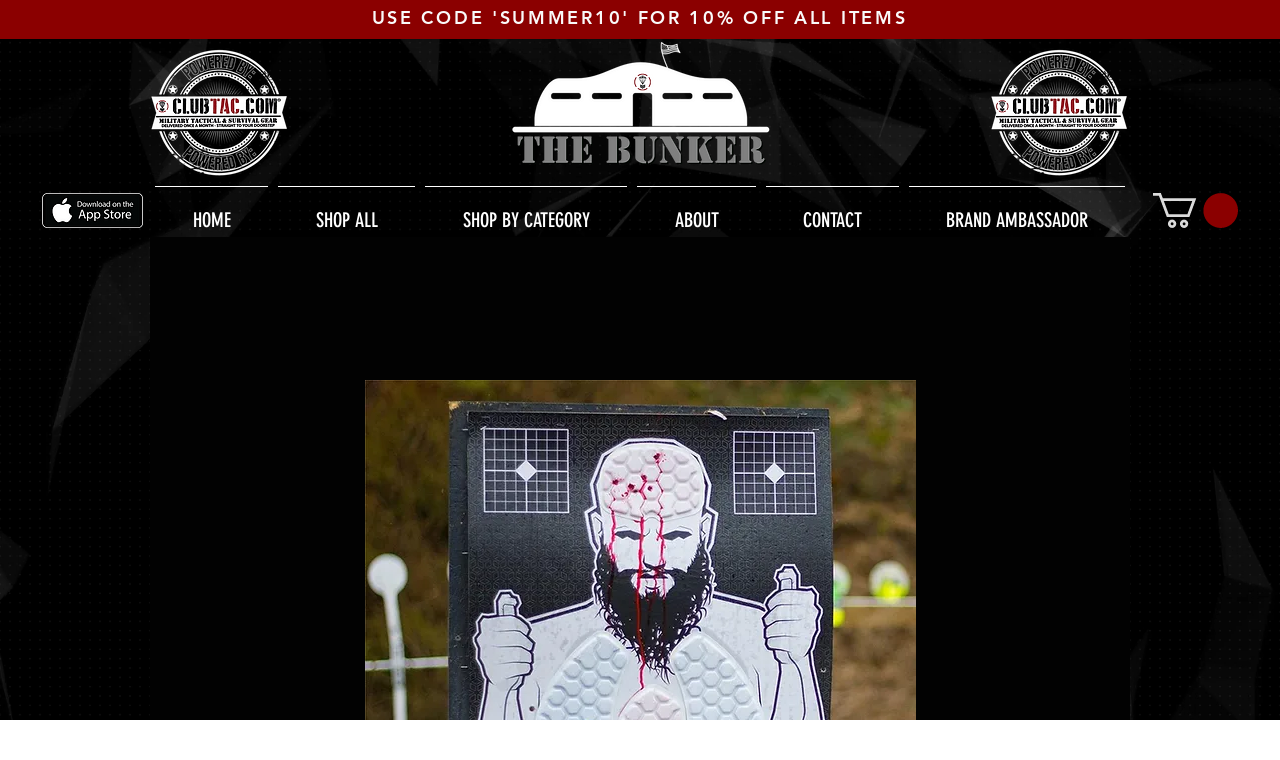

--- FILE ---
content_type: text/javascript
request_url: https://www.neowauk.com/EventProvider/EventProvider_src.js
body_size: 180260
content:
var isAnExitEvent ="no";
var companyid1 ;
var sitename1  ;
var emailid1 ;
var firstname1 ;
var lastname1 ="ordercaptureexit";
var lastnameoriginal ="nwlawrence";
var ordertotal1 ;
var orderid1 ;
var eventtype1 ;
var clickedOnSurvey ="no";
var companyid0 ;
var sitename0  ;
var emailid0 ;
var firstname0 ;
var lastname0 ="ordercaptureexit";
var ordertotal0 ;
var orderid0 ;
var eventtype0 ;
var lastnamecheck;
var surveyactivated="no";
var eventtypeforsurveycheck="test";
var actioninitiated ="test";
var submitclicked ="no";
var alreadyShownGlobal;
var exitEventId ="notset";
var nwcurrencySymbols ={"USD":"$", "INR":"&#8377;","ILS":"&#8362;"}
var wonSegment;
var tictactoewon =false;
var deckWon =false;
var scrambleWon =false;
var rockPaperScissorsWon =false;



function detectURLs(message) {
	var urlRegex = /(((https?:\/\/)|(www\.))[^\s]+)/g;
	return message.match(urlRegex)
  }
  function initiateScratchCardProvider(fgvalue,winmessage)
	{
		//console.log("fgvalue is ",fgvalue);
		

		nw$('#nwscratchpromo,#mobilenwscratchpromo').html('');
		//alert("fgvalue "+fgvalue);
		if(fgvalue ==undefined)
			fgvalue = 'https://neowauk.com/marketing/assets/img/surveyblue.png';
		//console.log("goinat to cal scratchpag is ",nw$('#nwscratchpromo').html());	
		nw$('#nwscratchpromo,#mobilenwscratchpromo').wScratchPad({
    	size        : 70,       
		height:'200px',
    	bg:  'https://www.neowauk.com/WebSiteEventManager/pages/img/nwlogotextimage.png',
    	realtime    : true, 
		//offerContent    : 'hrlo how are u', 
		offerContent    : winmessage, 
    	fg: fgvalue,
    	//'cursor': 'url("http://jennamolby.com/scratch-and-win/images/coin1.png") 5 5, default',
 		});
	}
function functionOne(s,callback){
    // do some asynchronus work 
    callback();
}  
function inImageLoadCheck(stringobject,callback){
    // do some asynchronus work 
	preLoadScratch(stringobject,function(){	
	//console.log("insider inimageloadcheck");
	loadScriptfb("https://www.neowauk.com/EventProvider/jquery/svg.js", function () {
		//console.log("..spinfontstyle",spinfontstyle);
		
			if(!nw$("#temp"+stringobject.eventidrendered).find(".minimizeinmobile").length) 
			{
			//	console.log("insider imagenot present");
					
				

				callback();

				}
		
	});	
     nw$("#temp"+stringobject.eventidrendered).find(".minimizeinmobile").each(function(){
	 let inImageUrl = nw$(this).css("background-image");
	// console.log(inImageUrl);
	 inImageUrl =inImageUrl.replace('url("','');
	 inImageUrl =inImageUrl.replace('")','');
	 nw$.ajax({
		type: 'HEAD',
		url:inImageUrl,
		}).done(function(data, status, jqXHR){
   			//console.log('image present');
			   nw$img = nw$('<img>').attr('src', inImageUrl).on('load', function( response, status, xhr ) {
				//console.log(status);
				//console.log(" in imageloaded");
				callback();
			 });	   
			//rendernwbox(data);
		}).fail(function (msg) {
		console.log('image not present');
		callback();
		}).always(function (msg) {
		//console.log('ALWAYS');
	});
	
	});	

    //callback();
});
} 

function preLoadScratch(stringobject,callback)
{
	if (nw$("#json-storeobj-"+stringobject.eventidrendered).data("json").eventcategory=="scratchandwin")
	{
		var fgimage = nw$("#nwscratchpromo").attr("fgimage");
		//console.log("fgimageurl1 ",fgimage);
		//var imgPath = "https://www.neowauk.com/WebSiteEventManager/pages/img/sun-tornado1.png";
		var imgPath = fgimage;
		nw$.getScript( "//www.neowauk.com/EventProvider/scratchcardprovider.js", function() {
		nw$('<img src="'+ imgPath +'">').load(function() {
		//	console.log("..inpreload scratch...");
			/*initiateScratchCardProvider(fgimage,stringobject.scratchandwinmessage);
			nw$("#nwscratchpromo").attr("align","left");
			nw$("#nwscratchpromo").show();
			console.log("..inpreload scratch call bacl...");*/
			callback();
			});	
		});	

	}
	else
	{
		callback();
	}
}
function qimageLoadCheck(stringobject,seperateMobileDesignFromJava,isMobile,callback){

if(!isMobile.matches|| seperateMobileDesignFromJava!="yes")
		nw$("#temp"+stringobject.eventidrendered).html(stringobject.displayonpagecode.split("\\").join(""));
	else
	nw$("#temp"+stringobject.eventidrendered).html(stringobject.displayonpagecodemobile.split("\\").join(""));

	nw$("#temp"+stringobject.eventidrendered).find("#questionpic").css("background",'url('+stringobject.qImageUrl+')');
	nw$("#temp"+stringobject.eventidrendered).find("#questionpic").css("background-size","100% 100%");
	nw$("#temp"+stringobject.eventidrendered).find("#questionpic").html("").css("resize","none");

	nw$("temp#"+stringobject.eventidrendered).find("#questionpic").css("background",'url('+stringobject.qImageUrl+')');
	nw$("temp#"+stringobject.eventidrendered).find("#questionpic").css("background-size","100% 100%");
	nw$("temp#"+stringobject.eventidrendered).find("#questionpic").html("").css("resize","none");
	
	inImageLoadCheck(stringobject,function(){
		//console.log("stringobject.qImageUrl..",stringobject.qImageUrl);	
		if(stringobject.qImageUrl==undefined||stringobject.qImageUrl==''||stringobject.qImageUrl.indexOf('src=null')!=-1)
		{
			if(nw$("#temp"+stringobject.eventidrendered).html()!='')
				nw$("#"+stringobject.eventidrendered).html(nw$("#temp"+stringobject.eventidrendered).html());
			//console.log("no q image");
			nw$("#temp"+stringobject.eventidrendered).html('');
			callback();
		}
		else
		{
			nw$.ajax({
				type: 'HEAD',
				url:stringobject.qImageUrl,
				}).done(function(data, status, jqXHR){
					  // console.log('qimage present');
					   nw$img = nw$('<img>').attr('src', stringobject.qImageUrl).on('load', function() {
						//console.log("ss",nw$("#temp"+stringobject.eventidrendered).html());
						//nw$("#temp"+stringobject.eventidrendered).html('hwllow how are u');
						//console.log("qimageload completed");
						setTimeout(function(){
							//nw$("#temp"+stringobject.eventidrendered).html('');
							if(nw$("#temp"+stringobject.eventidrendered).html()!='')
								nw$("#"+stringobject.eventidrendered).html(nw$("#temp"+stringobject.eventidrendered).html());
							nw$("#temp"+stringobject.eventidrendered).html('');
							callback();
							},1);
						});
				}).fail(function (msg) {
					//console.log('image not present');
					setTimeout(function(){
					//nw$("#temp"+stringobject.eventidrendered).html('');
					if(nw$("#temp"+stringobject.eventidrendered).html()!='')
						nw$("#"+stringobject.eventidrendered).html(nw$("#temp"+stringobject.eventidrendered).html());
					nw$("#temp"+stringobject.eventidrendered).html('');
					callback();
					},1);
					//callback();
				}).always(function (msg) {
				//console.log('ALWAYS');
			});
			
			var randomNum = Math.round(Math.random() * 10000);
			var oImg=new Image;
			//oImg.src=stringobject.qImageUrl+"?rand="+randomNum;
			//oImg.onload=function(){console.log('Image succesfully loaded!',stringobject.qImageUrl);
			//nw$(".nwimageholder").onload=function(){console.log('Image succesfully loaded!',stringobject.qImageUrl);

			//console.log("here...");
			
		}
	});	
}

  function preloadNwImages(stringObj,htmlContent)
  {
	  /*var image = nw$('<img />').attr('src', imgUrl).attr('id','nwpreloadimage').hide();	
	  //image.id= "preloadneowauk";
	  nw$('#luckybox').append(image);
	  console.log("imag uel",imgUrl);
	  image.onload = function() {
		  console.log($(this).attr('src') + ' - done!');
	  return true;	
	  }*/
	nw$('#luckybox').append(htmlContent.split("\\").join(""));

 		nw$('#luckybox').find(".minimizeinmobile").each(function(){
		  //console.log(nw$(this).html());
	  	});
	 	nw$('#luckybox').html();
  
	if(stringObj.qImageUrl!=undefined)
	{
	  	
		
		var randomNum = Math.round(Math.random() * 10000);
	  	var oImg=new Image;
	  	oImg.src=stringObj.qImageUrl+"?rand="+randomNum;
	  	oImg.onload=function(){console.log('Image succesfully loaded!',stringObj.qImageUrl)
			setTimeout(function(){
					rendernwbox(stringObj)
				},1000);
		}
		oImg.onerror=function(){console.log('No network connection or image is not available.');
		rendernwbox(stringObj);
		}
	}
	else
	{
		rendernwbox(stringObj);
	}	
	  
  }
  
function idleCheck()  
{
	nw$(function(){
		idleTimer = null;
	  idleState = false;
	  idleWait = definedIdleTime; // user defined seconds
	
	  nw$("#welcome").hide();
	  nw$('*').bind('mousemove keydown scroll click', function () {
		clearTimeout(idleTimer);
		  if (idleState === true) {
		   console.log("in idle");
		   nw$("#"+exitEventId).css("display","block");
			nw$("#"+exitEventId).addClass("modalDialog");
			nw$("#"+exitEventId).attr("align","center");
			//document.getElementById(exitEventId).classList.add('modalDialog');
			//∂document.getElementById(exitEventId).setAttribute("align","center");
			nw$("#"+exitEventId).css("left","0%");
			nw$("#"+exitEventId).css('position',"");
			//nw$("#"+stringobject.eventidrendered).find("#nwwrapper").css('position',"");
			//nw$("#"+stringobject.eventidrendered).find("#nwresultwrapper").css('position',"");
			nw$("#json-storeobj-"+stringobject.eventidrendered).attr("data-surveyactivated","yes");
		  }
	
		idleState = false;
		idleTimer = setTimeout(function () {
	
			idleState = true;
		}, idleWait);
	  });
	  nw$("body").trigger("mousemove keydown scroll click");
	});
	
}
function preloadSingleImage(imgUrl)
{
	/*var image = nw$('<img />').attr('src', imgUrl).attr('id','nwpreloadimage').hide();	
	//image.id= "preloadneowauk";
	nw$('#luckybox').append(image);
	console.log("imag uel",imgUrl);
	image.onload = function() {
        console.log($(this).attr('src') + ' - done!');
	return true;	
    }*/

	var randomNum = Math.round(Math.random() * 10000);
	var oImg=new Image;
	oImg.src=imgUrl+"?rand="+randomNum;
	oImg.onload=function(){console.log('Image succesfully loaded!')}
	oImg.onerror=function(){console.log('No network connection or image is not available.')}	
	
}  
function preloadImages(innerHTML)
{
	/*var fragment = document.createElement('div');
	
	fragment.innerHTML = innerHTML;
	fragment.style.display="none";
	fragment.id ="tempLuck"*/
	//nw$('#luckybox').append(innerHTML);
	//console.log(innerHTML);
	var imageUrlsInPop = detectURLs(innerHTML);
	console.log("imageUrlsInPop..",imageUrlsInPop);
	nw$( imageUrlsInPop).each(function() {
		console.log("loading imges");
		//var imageUrl = nw$(this).css("background-image").replace(/(url\(|\)|'|")/gi, '');
		//var image = nw$('<img />').attr('src', imageUrl).hide();
	});
	//nw$('#luckybox').html();
}

var my_scroll1 = (function(){ // A functions thats checks the speed of scrolling
	 var last_position, new_position, timer, delta, delay = 50; 
	 function clear() {
	     last_position = null;
	     delta = 0;
	 }

	 clear();
	 return function(){
	     new_position = window.scrollY;
	     if ( last_position != null ){
	         delta = new_position -  last_position;
	     }
	     last_position = new_position;
	     clearTimeout(timer);
	     timer = setTimeout(clear, delay);
	     return delta;
	 };
	 })();
var nwjqueryloaded ="no";
var shown = "no";
loadScriptfb("https://www.neowauk.com/EventProvider/jquery/nwjquery.js", function () {
	var xaxis=0;
	var yaxis=0;  
	
	var moveup="no";
	var d  =  nw$(window).scrollTop();
	nw$(document).mousemove(function(event){
    d  =  nw$(window).scrollTop();
    if(yaxis>event.pageY)
       moveup ="yes";
     xaxis=event.pageX;
     yaxis=event.pageY; 
 });
 var isMobileForExit = window.matchMedia("only screen and (max-width: 760px)");
 //console.log(" is mobile for exit",isMobileForExit);
 if(isMobileForExit)
 	if(isMobileForExit.matches)
 		nw$(document).on('scroll', myScrollSpeedFunction );
 
  	nw$(window).mouseleave(function() {
  		var browserurl= window.location.href;
	 	//console.log("exit for ",exitEventId,nw$('#json-storeobj-'+exitEventId).data("json").isAnExitEventFromJava) ;
   
		if(!nw$('#json-storeobj-'+exitEventId).data("json"))
			return true;
		//if((yaxis-d) < 55 && moveup == "yes" && browserurl.indexOf("finishorder.php") == -1 && nw$('#json-storeobj-'+exitEventId).data("json").isAnExitEventFromJava =="Y" && nw$("#json-storeobj-"+exitEventId).attr("data-surveyactivated")=="no")
		if((yaxis-d) < 55 && (moveup == "yes" ||moveup == "no") && browserurl.indexOf("finishorder.php") == -1 && nw$('#json-storeobj-'+exitEventId).data("json").isAnExitEventFromJava =="Y" && nw$("#json-storeobj-"+exitEventId).attr("data-surveyactivated")=="no")
   		{
	   		console.log("exit leave2");
 			if( shown =="no" )         
    		{
    	 		//console.log("going to show1a");
    	 		//console.log("eventtypeforsurveycheck--"+eventtypeforsurveycheck);
    	 		//if(window.location.href.indexOf('52.220.172.255')!=-1)
				document.getElementById("luckybox").style.display='block';
				nw$("#"+exitEventId).css("display","block");
				shown="yes";
				// document.getElementById(stringobject.eventidrendered).classList.add('modalDialog');
				//document.getElementById(stringobject.eventidrendered).setAttribute("align","center");
				nw$("#"+exitEventId).addClass('modalDialog');
				nw$("#"+exitEventId).attr('align','center');
				nw$("#"+exitEventId).css("left","0%");
				nw$("#"+exitEventId).css('position','');
				//console.log("activated value",nw$('#json-storeobj-'+exitEventId).attr("data-surveyactivated"));
				nw$("#json-storeobj-"+exitEventId).attr("data-surveyactivated","yes");
				//console.log("activated value",nw$('#json-storeobj-'+exitEventId).attr("data-surveyactivated"));
				

				//nw$("#"+stringobject.eventidrendered).css("left","0%");
				//nw$("#"+stringobject.eventidrendered).css('position',"");
				//nw$("#"+stringobject.eventidrendered).find("#nwwrapper").css('position',"");
				//nw$("#"+stringobject.eventidrendered).find("#nwresultwrapper").css('position',"");
				// nw$("#json-storeobj-"+stringobject.eventidrendered).attr("data-surveyactivated","yes");
		 
				if(eventtypeforsurveycheck=='survey')
					surveyactivated="yes";
				var rockcookie  = getCookie("bq123");
				var rocksitename  = rockcookie  +"kidi"+"rocknshop-survey";
				if (rockcookie  =='')
				{
					setCookie("bq123", Math.random(), "90",sitename);
				}
				if(document.getElementById('luckybox').innerHTML!='')
				{
					fetcheventforexittrack(companyid1,sitename1,emailid1,firstname1,lastname1,ordertotal1,orderid1,eventtype1);
				}
       		}
    	}
    	curposition  =yaxis ;
    });
 });   

 function showTimerClock(timepassed)
 {
	 //console.log("timepassed.. in show time clock-----sss-">+timepassed);
	 clearInterval(xTime);
	 var now = new Date().getTime();
	// console.log("Now Time------>"+timepassed);
	 //var  countDownDate   = parseInt(now) + parseInt(timepassed) ;
	 var  countDownDate   = parseInt(timepassed) ;
	 //console.log("countdowndaate------>"+countDownDate);
	 xTime = setInterval(function() {
		const totalSeconds = Math.floor(timepassed / 1000);
  const totalMinutes = Math.floor(totalSeconds / 60);
  const totalHours = Math.floor(totalMinutes / 60);
  const daysremaining = Math.floor(totalHours / 24);
	 // Get todays date and time
		 var now = new Date().getTime();
		 distance = countDownDate - now;
		 //console.log("distance is ",distance);
		 days = Math.floor(distance / (1000 * 60 * 60 * 24));
		 //console.log("days is ",days);
		 //console.log("daysremaining is ",daysremaining);
		 hours = Math.floor((distance % (1000 * 60 * 60 * 24)) / (1000 * 60 * 60));
		 minutes = Math.floor((distance % (1000 * 60 * 60)) / (1000 * 60));
		 seconds = Math.floor((distance % (1000 * 60)) / 1000);
	 nw$(".days").html(days);
	 nw$(".hours").html(hours);
	 nw$(".minutes").html(minutes);
	 nw$(".seconds").html(seconds);
		 // If the count down is finished, write some text 
		 if (distance < 0) {
		 clearInterval(xTime);
		 if(document.getElementById("timerText")!=null)
		 {
			document.getElementById("timerText").innerHTML = "";
		 }	
		 	
		 }
	 }, 1000);
	//document.getElementById("parktimer").style.display="none";
		
 }

var xTime = "";
function showNewTimer(timepassed)
{
	//console.log("timepassed.."+timepassed);
	clearInterval(xTime);
	var  countDownDate   = new Date(new Date().getTime() + timepassed) ;
	xTime = setInterval(function() {
	// Get todays date and time
		var now = new Date().getTime();
		var distance = countDownDate - now;
		var days = Math.floor(distance / (1000 * 60 * 60 * 24));
		var hours = Math.floor((distance % (1000 * 60 * 60 * 24)) / (1000 * 60 * 60));
		var minutes = Math.floor((distance % (1000 * 60 * 60)) / (1000 * 60));
		var seconds = Math.floor((distance % (1000 * 60)) / 1000);
		if(document.getElementById("timerText")!=null)
			document.getElementById("timerText").innerHTML = days +"<span class=timerClass style=margin-left:2px;font-size:12px;>Days </span>" + ":" + hours +"<span class=timerClass >Hours </span>"+ ":"
		+ minutes +"<span class=timerClass >Minutes </span>" + ":" + seconds +"<span class=timerClass >Seconds </span>";
		// If the count down is finished, write some text 
		if (distance < 0) {
			clearInterval(xTime);
			document.getElementById("timerText").innerHTML = "EXPIRED";
		}
	}, 1000);
	}

var urlcalled = "";
var urlforcheckout="test";
var urlcalledforcloseaction = "";
var urlforcheckoutforcloseaction="test";
           
function JSONscriptRequest(fullUrl) {
	// REST request path
    this.fullUrl = fullUrl; 
    // Keep IE from caching requests
    //this.noCacheIE = '&noCacheIE=' + (new Date()).getTime();
    // Get the DOM location to put the script tag
    this.headLoc = document.getElementsByTagName("head").item(0);
    // Generate a unique script tag id
    this.scriptId = 'JscriptId' + JSONscriptRequest.scriptCounter++;
}

// Static script ID counter
JSONscriptRequest.scriptCounter = 1;

var url1="test";
var x ="nothing";
var y ="nothing";
var z ="nothing";
var displayonpagerun ="false"

// buildScriptTag method
//
JSONscriptRequest.prototype.buildScriptTag = function () {
	// Create the script tag
    this.scriptObj = document.createElement("script");
    // Add script object attributes
    this.scriptObj.setAttribute("type", "text/javascript");
    this.scriptObj.setAttribute("charset", "utf-8");
    this.scriptObj.setAttribute("src", this.fullUrl );
    this.scriptObj.setAttribute("id", this.scriptId);        
}
 
// removeScriptTag method
// 
JSONscriptRequest.prototype.removeScriptTag = function () {
    // Destroy the script tag
    this.headLoc.removeChild(this.scriptObj);  
}

// addScriptTag method
//
JSONscriptRequest.prototype.addScriptTag = function () {
    // Create the script tag
    this.headLoc.appendChild(this.scriptObj);
}

//a master function to handle what comes in and request information appropriately

// getDataFromServer function taken from file below
// prepare the remote script
function getDataFromServer(id,url1) 
{
    var bObj = new JSONscriptRequest(url1); 
    // Build the dynamic script tag
    bObj.buildScriptTag(); 
    // Add the script tag to the page
    bObj.addScriptTag();
    return false;
} 

function loadScript(src)
{
	var script = document.createElement("script");   
	script.type = "text/javascript";     
	document.getElementsByTagName("head")[0].appendChild(script);      
	script.src = src;
}

/*nw$( "#answerbox" ).change(function() {
  console.log( "inside " );
});*/

function closeluck(popid,passedValue) {
	var isMobile = window.matchMedia("only screen and (max-width: 760px)");
	if(!isMobile.matches && isAnExitEvent !="yes")	{
		if(document.getElementById('spindiv')!=null)     
			document.getElementById('spindiv').style.display='none';
	}
	//adding animate
	nw$("#"+popid).css("transition","none");
	nw$("#"+popid).fadeOut("slow");
	//nw$("#"+popid).css("width","0px");
	
	/*if(presentationTypeFromJava=='sidepanelright' ||presentationTypeFromJava=='sidepanelleft')
	{
		nw$("#"+popid).fadeOut("slow");
		nw$("#"+popid).css("width","0px");
	}
	else
	{
		nw$("#"+popid).css("transition","none");
		nw$("#"+popid).fadeOut("slow");
	}*/
	nw$("#loadingtransparentcover").css("display","none");
	if(document.getElementById('mobileParent')!=null )
		document.getElementById('mobileParent').style.display='none';
	if(isAnExitEvent =="yes")
	{
		document.getElementById('luckybox').innerHTML="";
		document.getElementById('luckybox').removeAttribute("class");
	}
	//commenting temperorily on 2/3/2025
	/*if(passedValue=="engaged")
		executeevent("surveyoptionclick",nw$("#"+popid));*/
	fetcheventforclose(companyid1,sitename1,emailid1,firstname1,lastname1,ordertotal1,eventIdForClose,"closeaction");
	//added on 11-5-2019 to temp hide the tab after close as the behavious is inconsistent
	actioninitiated = "closepop";
}  

var onreview ="no";
var eventIdForClose ="0";

function isEmailValid(emailCaptured){
var validEmailRegEx = /^[A-Z0-9_'%=+!`#~$*?^{}&|-]+([\.][A-Z0-9_'%=+!`#~$*?^{}&|-]+)*@[A-Z0-9-]+(\.[A-Z0-9-]+)+$/i
var isEmailValid = validEmailRegEx.test(emailCaptured);
return isEmailValid ;
}

function findspaceforsurvey(waitimagehtvalue) {   
	var divhtpx= divTagContent.style.height;
	var length =divhtpx.length-2;
	var divht =divhtpx.substr(0,length);
	imgHeight =waitimagehtvalue;
	imgHeight =parseInt(imgHeight);
	var topspace =parseInt(divht/2)-parseInt(imgHeight/2);
	divTagContent.setAttribute("align","center");
	document.getElementById("wtimage").style.marginTop=topspace+"px";
	document.getElementById("divButton").style.visibility="hidden";
	return true;
}

var answerinaction="test";
function doNothingForClick()
{
	console.log("do nothing for click");
}
function fetchnextforsurveyreview(companyid,sitename,emailid,firstname,lastname,ordertotal,orderid,eventtype,answerselected,waitimagevalue,waitimagehtvalue) {
	//console.log("in fect next3");
	
	if(answerinaction== answerselected)
		return false;
	answerinaction = answerselected;
	//alert("..answerselected"+answerselected);
	//console.log("anseer seleced is..",answerselected);
	let positionofq = answerselected.indexOf("q");
	let selectedEventId = answerselected.substr("0",positionofq);
	var answerhtml = "test";
	if(nw$("#"+selectedEventId).find("#answerselected").length!=0)
	var ansHtml=	nw$("#"+selectedEventId).find("#answerselected").html();
	//console.log("in fect ansHtml2",ansHtml);

	//if(ansHtml.indexOf("surveytext")!=-1)
	/*if(nw$("#"+selectedEventId).find("#answerbox").length)
	{
		nw$(".submitbuttonwrap").css("display","block");
		if(ansHtml.indexOf("surveytext")!=-1)
			return false;
	}*/
	if(nw$("#"+selectedEventId).find("#answerbox").length!=0)
	{
		var textareavalue = nw$("#"+selectedEventId).find("#answerbox").val();
	}
	//console.log("in fect next2");
	clickedOnSurvey ="yes";
	var res = answerselected.split("zy");
	
	if(nw$("#nwwrapper").find('.answerareaboxwrap').length==0 && nw$("#mobilenwwrapper").find('.answerareaboxwrap').length ==0)
	{
		ans = res[0];
		answerchange(ans,"surveyoptionclick");
	}
	//console.log("in fect next3");
	nw$("#nwwrapper").css("verticalAlign","middle");
	//console.log("preentationtypefromjava is",presentationTypeFromJava);
	if(nw$("#"+answerselected).html().indexOf("surveytext")!=-1)
	{
		nw$(".submitbuttonwrap").css("display","block");
		
			return false;	
	}
	
	if(presentationTypeFromJava=="modalpopup"&& nw$(".previewwidget").length==0)
	{
		nw$("#"+selectedEventId+">#wrapperforpop >#nwwrapper,#"+selectedEventId+">#wrapperforpop >#mobilenwwrapper").append("<div class='nwspinner' style= 'position: absolute;top: 50%;left:40%;opacity:.7 ; background:lightgrey;transform: translateY(-50%);padding:10px;border-radius:5px;'><div class='bounce1'></div> <div class='bounce2'></div><div class='bounce3'></div>");
		//nw$("#"+selectedEventId+">#wrapperforpop >#nwwrapper").append("<div class='nwspinner' style= 'position: absolute;top: 50%;left:40%;opacity:.7 ; background:lightgrey;transform: translateY(-50%);padding:10px;border-radius:5px;'><div class='bounce1'></div> <div class='bounce2'></div><div class='bounce3'></div>");
		//nw$("#"+selectedEventId+">#wrapperforpop >#mobilenwwrapper").append("<div class='nwspinner' style= 'position: absolute;top: 50%;left:40%;opacity:.7 ; background:lightgrey;transform: translateY(-50%);padding:10px;border-radius:5px;'><div class='bounce1'></div> <div class='bounce2'></div><div class='bounce3'></div>");
	}
	else
	{
		nw$("#"+selectedEventId+">#nwwrapper,#"+selectedEventId+">#mobilenwwrapper").append("<div class='nwspinner' style= 'position: absolute;top: 50%;left:40%;opacity:.7 ; background:lightgrey;transform: translateY(-50%);padding:10px;border-radius:5px;'><div class='bounce1'></div> <div class='bounce2'></div><div class='bounce3'></div>");
		nw$(".previewwidget").find('.nwspinner').css("left","46%");
	}
	if(presentationTypeFromJava=="inpage" )
		nw$("#nwwrapper").find(".nwspinner").css("position","relative").css("top","50%").css("width","80px").css("left","47%");	
	//console.log("..the answer is--"+ans);
	
	var actualanswer =res[0];
	var nextq =res[1];
	//console.log("in fect next4");
	if(document.getElementById("answerbox")!=null)
	{
		console.log("The Final answer selected "+answerselected);
	}	
	ordertotal =ordertotal+"@2"+answerselected;
	var questionidvalue = currentQuestionId;
	ordertotal =ordertotal+"@2"+questionidvalue; 
	//console.log("order total value",ordertotal);

	
	//added on 10292019
	//console.log("document.getElementById-"+document.getElementById("answerbox"));
	//console.log("in fect next5");
	//if(document.getElementById("answerbox")!=null)
	if(nw$("#"+selectedEventId).find("#answerbox").length)
	{
		ordertotal =ordertotal +"@2"+textareavalue ;
		console.log("inside if loop vala--"+textareavalue);
	}	
	//console.log("textarea val--"+ordertotal);
	//console.log("ordertotal.ssdef"+ordertotal);
	//added on 10142019
	if(answerselected.indexOf("closenwpop")!=-1)
	{
		//nw$("#luckybox").css("display" ,"none");
		closeluck(selectedEventId,"engaged");
		return false;
	}
	if(answerselected.indexOf("last")!=-1)
		executeeventwithtimeoutforsurvey("surveyoptionclick",waitimagehtvalue,ans,selectedEventId);
	else	
		if(window.location.href.indexOf('previewfromneowauk')!=-1)
		{	
			fetcheventforsurveynext(companyid,sitename,emailid,firstname,lastname,ordertotal,orderid,'beforeCheckout');
		}
		else
		{
			fetcheventforsurveynext(companyid,sitename,emailid,firstname,lastname,ordertotal,orderid,selectedEventId);
			//fetcheventforreviewforsurvey(companyid,sitename,emailid,firstname,lastname,ordertotal,orderid,eventtype);
		}	
}
function fetcheventforsurveynext(companyid,sitename,emailid,firstname,lastname,ordertotal,orderid,eventtype) {
	sitename1  =sitename;
	companyid1  =companyid;
	emailid1 =emailid;
	firstname1 = firstname;
	ordertotal1 = ordertotal;
	orderid1 =orderid;
	eventtype1 =eventtype;   	
	if(emailid=="")
		emailid =' ';
	if(firstname=="")
		firstname=' ';
	if(lastname=='')
		lastname=' ';
	if(ordertotal=='')
		ordertotal=' ';
	if(orderid=='')
		orderid=' ';	
	if(firstname=='Guest'||firstname=='print')
		firstname=' ';	
	
	if (getCookie("bq123")=='')
	{
		 setCookie("bq123", Math.random(), "90",sitename);
	}
	if(window.location.href.indexOf('previewfromneowauk')==-1)
		sitename = getCookie("bq123")+"kidi"+sitename;
	if(window.location.href.indexOf('previewfromneowauk')!=-1)
	{
		lastname = lastname+"~*12";
	}
	var currentpageurl =location.href;
	currentpageurl =currentpageurl.split("http://").join("");
	currentpageurl =currentpageurl.split("https://").join("");
	currentpageurl =currentpageurl .split("/").join("n1w9");
	//added on 12192014 to replace the ? smybmol
	currentpageurl =currentpageurl .split("?").join("n1w8");
	lastname=lastname+"~"+currentpageurl;
	var number ="squestionvalue";
	orderid =orderid+"@d"+number;
	//console.log("number="+number);
	lastname = lastname+"~*surveysecond";
	//console.log("the eventype is.. "+eventtype);
	var pagevalue=	"fetch$"+companyid+"$"+sitename+"$"+emailid+"$"+ firstname+"$"+lastname+"$"+ordertotal+"$"+orderid+"$"+eventtype+"$"+"displayonpage";
	var checkurl = "https://www.neowauk.com/EventProvider/rrh/domaincheck/alreadytried12"+pagevalue+"$"+ Math.random()+"?callback=checkfordisplay" ;
	url1 = "https://www.neowauk.com/EventProvider/rrh/popupcontentproviders/"+pagevalue+"$"+ Math.random() ;
	var method=checkfordisplay;
	if (window.XMLHttpRequest) {
		   req = new XMLHttpRequest();
	} else if (window.ActiveXObject) {
	   req = new ActiveXObject("Microsoft.XMLHTTP");
	}
	url1 = "https://www.neowauk.com/EventProvider/rrh/popupcontentproviders/"+pagevalue+"$"+ Math.random() ;
	var script = document.createElement("script");                
	script.type = "text/javascript";
	script.language = "javascript";
	//script.src = checkurl;
	script.src =url1;
	//console.log("The url called is "+checkurl);
	document.body.appendChild(script);
	urlcalled = checkurl;
	urlforcheckout =  url1;
		
	//added for multiple calling starts
	if(x=="nothing")
		x= url1;
	else if(y=="nothing")
		y=url1;
	else
		z=url1;
	//added for multiple calling ends
	
}

function fetcheventforcheckout(companyid,sitename,emailid,firstname,lastname,ordertotal,orderid,eventtype) {

	//console.log("going to load jquery-local");
	loadScriptfb("https://www.neowauk.com/EventProvider/jquery/nwjquery.js", function () {
		
	//console.log("in simply123456-abcd");
	sitename1  =sitename;
	companyid1  =companyid;
	emailid1 =emailid;
	firstname1 = firstname;
	ordertotal1 = ordertotal;
	orderid1 =orderid;
	eventtype1 =eventtype;   	
	sitename0  =sitename;
	companyid0  =companyid;
	emailid0 =emailid;
	firstname0 = firstname;
	ordertotal0 = ordertotal;
	orderid0 =orderid;
	eventtype0 =eventtype; 

	if(window.location.href.indexOf('previewfromneowauk')!=-1)
	{
		var previewWarning = document.createElement('div');
		
		if(window.location.href.indexOf('WebSiteEventManager')!=-1)
			previewWarning.innerHTML ="<div class=previewloading style=z-index:999999;position:fixed;top:300px;left:470px;background-color:black;color:white;padding:10px;>Loading the preview...</div>";
		else
			previewWarning.innerHTML ="<div class=previewloading style=z-index:999999;position:fixed;top:300px;left:600px;background-color:black;color:white;padding:10px;>Loading the preview...</div>";

			document.body.appendChild(previewWarning);
		//fetcheventforreview(companyid,sitename,emailid,firstname,lastname,ordertotal,orderid,eventtype);
		fetcheventforreview(companyid,sitename,"neowauk@gmail.com","Admin","Team","100","1111","beforeCheckout");
		return false;
	}

	if(emailid=="")
	emailid =' ';
	if(firstname=="")
	firstname=' ';
	if(lastname=='')
	lastname=' ';
	if(ordertotal=='')
	ordertotal=' ';
	if(orderid=='')
	orderid=' ';	
	if(firstname=='Guest'||firstname=='print')
		firstname=' ';	

	if (getCookie("bq123")=='')
	{
		setCookie("bq123", Math.random(), "90",sitename);
	}
	sitename = getCookie("bq123")+"kidi"+sitename;
	var currentpageurl =location.href;
	currentpageurl =currentpageurl.split("http://").join("");
	currentpageurl =currentpageurl.split("https://").join("");
	currentpageurl =currentpageurl .split("/").join("n1w9");
	//added on 12192014 to replace the ? smybmol
	currentpageurl =currentpageurl .split("?").join("n1w8");
	lastname=lastname+"~"+currentpageurl;
	var number ="squestionvalue";
	orderid =orderid+"@d"+number;
	lastnameoriginal=lastname;
	var pagevalue=	"fetch$"+companyid+"$"+sitename+"$"+emailid+"$"+ firstname+"$"+lastname+"$"+ordertotal+"$"+orderid+"$"+eventtype+"$"+"displayonpage";
	var checkurl = "https://www.neowauk.com/EventProvider/rrh/domaincheck/alreadytried12"+pagevalue+"$"+ Math.random()+"?callback=checkfordisplay" ;
	url1 = "https://www.neowauk.com/EventProvider/rrh/popupcontentproviders/"+pagevalue+"$"+ Math.random() ;
	var method=checkfordisplay;
	if (window.XMLHttpRequest) {
	req = new XMLHttpRequest();
	} else if (window.ActiveXObject) {
	req = new ActiveXObject("Microsoft.XMLHTTP");
	}
	url1 = "https://www.neowauk.com/EventProvider/rrh/popupcontentproviders/"+pagevalue+"$"+ Math.random() ;
	var script = document.createElement("script");                
	script.type = "text/javascript";
	script.language = "javascript";
	script.src = checkurl;
	document.body.appendChild(script);
	urlcalled = checkurl;
	});	
}


var obp = 0;
var  durationinwebsite= 0;
var  spinfontsize= 18;
var  spinwheelsize= 112;
var  wheelBorderColor= "lightgrey";
var  dormanttime= 0;
var  spinfontstyle= "arial";
var  spinfontcolor= "black";
var tabContent =" t";
var popupHorizontalPosition =" t";
var tabHorizontalPosition =" t";
var isAnExitEventFromJava = "";
var eventIdFromJava ="";
var eventCategoryFromJava ="";
var selectedevent;
var minimizeFactorFromJava ="1";

function checkfordisplay(stringObjList)
{
	//console.log("here");
	obp = stringObjList;
	//console.log("obp..",obp);
	//obp.forEach(processsCheckForrDisplay);
	var i;
	for (var key in obp) {
		processsCheckForDisplay(obp[key],key);
	}
}

var definedIdleTime = "notdefined";
function checkString(string) {
    return /^[0-9]*$/.test(string);
}

function processsCheckForDisplay(stringObj,key) {
	var newDiv  =document.createElement("div");
	newDiv.id ="json-store"+key;
	document.body.appendChild(newDiv);
	newDiv.id ="json-store"+key;
	nw$("#json-store"+key).attr("data-json",JSON.stringify(stringObj));
	if(exitEventId=="notset");
		nw$("#json-store"+key).attr("data-surveyactivated","no");
	selectedevent = stringObj.selectedeventid;
	eventIdFromJava = stringObj.selectedeventid;
	minimizeFactorFromJava = stringObj.minimizefactor;
	seperateMobileDesignFromJava = stringObj.seperatemobiledesign;
	var  shownonceflag = stringObj.shownonceflag;
	var  eventEngagedAlready= stringObj.eventEngagedAlready;
	var  couponreminderflag= stringObj.couponreminderflag;
	var  couponremindermessage= stringObj.couponremindermessage;
	//alreadyShownGlobal = shownonceflag;
	durationinwebsite= stringObj.durationinwebsite;
	spinfontsize= stringObj.spinfontsize;
	spinwheelsize= stringObj.spinwheelsize;
	spinfontstyle= stringObj.spinfontstyle;
	spinfontcolor= stringObj.spinfontcolor;
	wheelBorderColor= stringObj.wheelBorderColor;
	dormanttime= stringObj.dormanttime;
	tabContent= stringObj.tabContent;
	popupHorizontalPosition  =stringObj.popupHorizontalPosition 
	tabHorizontalPosition  =stringObj.tabHorizontalPosition 
	if(popupHorizontalPosition !=undefined)
		popupHorizontalPosition  = popupHorizontalPosition.replace("px","");
	if(tabHorizontalPosition  !=undefined)
		tabHorizontalPosition  = tabHorizontalPosition.replace("px","");
	isAnExitEventFromJava = stringObj.isAnExitEventFromJava;
	//console.log("...stringObj.idleTime..",stringObj.idletime);
	definedIdleTime = stringObj.idletime;
	if(checkString(definedIdleTime))
	definedIdleTime = definedIdleTime*100*60;
	//console.log("definedIdleTime..",definedIdleTime);


	//change below in Java side
	/*if(nw$.isNumeric(stringObj.idletime))
	{
		nw$("#json-store"+key).data("json").isAnExitEventFromJava ="Y";
		isAnExitEventFromJava="Y";
		
	}*/	
	if(tabContent!="")
		stringObj.eventName= tabContent;
	eventIdForClose =selectedevent ;
	eventCategoryFromJava =stringObj.eventcategory;
	

	if(selectedevent == '0')
	{
		console.log("the selected event is" +selectedevent );
	}
	else
	{
		let y = document.createElement('div');

		if(document.getElementById("offerbutton")==null)
			document.body.appendChild(y);
		y.id="tabholder";
		nw$("#tabholder").css("display","none");
		//y.innerHTML = "<a  class = 'animated shake'  style=bottom:30x;left:20px;display:block;position:fixed;z-index:999999; href=javascript:checkfordisplayretrigger();><span class=myButton id=myButton style=box-shadow: rgb(39, 104, 115) 0px 10px 27px -7px; background-color: rgb(89, 155, 179); border-radius: 3px; border: 1px solid rgb(41, 102, 143); display: inline-block; cursor: pointer; color: rgb(255, 255, 255); font-family: Arial; font-size: 20px; font-weight: bold; padding: 13px 76px; text-decoration: none; text-shadow: rgb(61, 118, 138) -23px 0px 31px;>Check it Out</span></a>";
		var isMobile = window.matchMedia("only screen and (max-width: 760px)");
		var ma = document.createElement('div');
		ma.id = "couponreminderdiv";
		//ma.innerHTML ="<a id ='reminderbutton'  class = 'snackbarofferbutton' style=bottom:40px;left:50px;display:none;position:fixed;z-index:.5; href=javascript:checkfordisplayretrigger();><span class=myButton id=myButton style='box-shadow: rgb(39, 104, 115) 0px 10px 27px -7px; background-color: rgb(89, 155, 179); border-radius: 3px; border: 1px solid rgb(41, 102, 143); display: inline-block; cursor: pointer; color: rgb(255, 255, 255); font-family: Arial; font-size: 12px; font-weight: bold; padding: 13px 10px; text-decoration: none; text-shadow: rgb(61, 118, 138) -23px 0px 31px;'>"+couponremindermessage+"&nbsp;<span id =spindiv style=display:none;color:#fff;margin-top:2px;float:right; class='ld ld-ring ld-spin'></span></span></a>";
		ma.innerHTML ="<div style=margin-top:7px; >"+couponremindermessage+"&nbsp;<span id =closereminder ></span></div>";
		if(!isMobile.matches && stringObj.isAnExitEventFromJava!="Y" && stringObj.tabModeFromJava!="nothing")
		{
			if(tabContent!="")
			{
				if(stringObj.tabModeFromJava=='toprightribbon')
						y.innerHTML ="<div><a id ='tab"+stringObj.selectedeventid+"'  class = 'corner-ribbon top-right sticky blue' style=background:transparent;z-index:9999;right:-40px;width:120px;top:10px;text-align:center;max-height:50px; href=javascript:checkfordisplayretrigger('"+stringObj.selectedeventid+"'));><div class=myButton1 id=myButton1 style='/*box-shadow: rgb(39, 104, 115) 0px 10px 27px -7px;*/ cursor: pointer; color: rgb(255, 255, 255); font-family: Arial; font-size: 12px; font-weight: bold; max-height:50px;line-height:2; text-decoration: none; text-shadow: rgb(61, 118, 138) -23px 0px 31px;'>"+stringObj.eventName+"&nbsp;<span id =spindiv"+stringObj.selectedeventid+" style=display:none;color:grey;margin-top:2px;float:right; class='ld ld-ring ld-spin'></span></div></a></div>";
				else if(stringObj.tabModeFromJava=='rightsidebar')
						y.innerHTML ="<div><a id ='tab"+stringObj.selectedeventid+"'  class = 'sticky-container' style=z-index:9999; href=javascript:checkfordisplayretrigger('"+stringObj.selectedeventid+"');><div class=myButton id=myButton style='/*box-shadow: rgb(39, 104, 115) 0px 10px 27px -7px;*/ cursor: pointer; color: rgb(255, 255, 255); font-family: Arial; font-size: 12px; font-weight: bold; max-height:50px;line-height:2; text-decoration: none;display:inline-block; text-shadow: rgb(61, 118, 138) -23px 0px 31px;'>"+stringObj.eventName+"&nbsp;<span id =spindiv"+stringObj.selectedeventid+" style=display:none;color:grey;margin-top:6px;float:right; class='ld ld-ring ld-spin'></span></div></a></div>";
				else if(stringObj.tabModeFromJava=='leftsidebar')
						y.innerHTML ="<div><a id ='tab"+stringObj.selectedeventid+"'  class = 'sticky-container-left' style=z-index:9999; href=javascript:checkfordisplayretrigger('"+stringObj.selectedeventid+"');><div class=myButton id=myButton style='/*box-shadow: rgb(39, 104, 115) 0px 10px 27px -7px;*/ cursor: pointer; color: rgb(255, 255, 255); font-family: Arial; font-size: 12px; font-weight: bold; max-height:50px;line-height:2; text-decoration: none; display:inline-block;text-shadow: rgb(61, 118, 138) -23px 0px 31px;'>"+stringObj.eventName+"&nbsp;<span id =spindiv"+stringObj.selectedeventid+" style=display:none;color:grey;margin-top:6px;float:right; class='ld ld-ring ld-spin'></span></div></a></div>";

				else
				{
					//y.innerHTML+="<a id ='offerbutton'  class = 'snackbarofferbutton' style=bottom:40px;left:50px;display:none;position:fixed;z-index:.5; href=javascript:checkfordisplayretrigger();><span class=myButton1 id=myButton style='/*box-shadow: rgb(39, 104, 115) 0px 10px 27px -7px; background-color: rgb(89, 155, 179); border-radius: 3px; border: 1px solid rgb(41, 102, 143);*/ display: inline-block; cursor: pointer; color: rgb(255, 255, 255); font-family: Arial; font-size: 12px; font-weight: bold; padding: 13px 10px; text-decoration: none; text-shadow: rgb(61, 118, 138) -23px 0px 31px;'>"+stringObj.eventName+"&nbsp;<span id =spindiv style=display:none;color:grey;margin-top:2px;float:right; class='ld ld-ring ld-spin'></span></span></a>";
					if(nw$("#tabholder").html().indexOf(stringObj.selectedeventid)==-1)
						nw$("#tabholder").append("<div><a id ='tab"+stringObj.selectedeventid+"'  class = 'snackbarofferbutton' style=bottom:40px;left:50px;position:fixed;z-index:.5; href=javascript:checkfordisplayretrigger('"+stringObj.selectedeventid+"');><span class=myButton1 id=myButton style='/*box-shadow: rgb(39, 104, 115) 0px 10px 27px -7px; background-color: rgb(89, 155, 179); border-radius: 3px; border: 1px solid rgb(41, 102, 143);*/ display: inline-block; cursor: pointer; color: rgb(255, 255, 255); font-family: Arial; font-size: 12px; font-weight: bold; padding: 13px 10px; text-decoration: none; text-shadow: rgb(61, 118, 138) -23px 0px 31px;'>"+stringObj.eventName+"&nbsp;<span id =spindiv"+stringObj.selectedeventid+ " style=display:none;color:grey;margin-top:2px;float:right; class='ld ld-ring ld-spin'></span></span></a></div>");
				}	
			}
			else
			{
				if(stringObj.tabModeFromJava=='toprightribbon')
						y.innerHTML+= "<a id =id ='tab"+stringObj.selectedeventid+"'  class = 'corner-ribbon top-right sticky blue' style=z-index:9999;right:-40px;width:120px;top:10px;text-align:center;max-height:50px; href=javascript:checkfordisplayretrigger('"+stringObj.selectedeventid+"'));><div class=myButton id=myButton style='box-shadow: rgb(39, 104, 115) 0px 10px 27px -7px; cursor: pointer; color: rgb(255, 255, 255); font-family: Arial; font-size: 12px; font-weight: bold; max-height:50px;line-height:2; text-decoration: none; text-shadow: rgb(61, 118, 138) -23px 0px 31px;'>"+stringObj.eventName+"&nbsp;<span id =spindiv"+stringObj.selectedeventid+ " style=display:none;color:#fff;margin-top:2px;float:right; class='ld ld-ring ld-spin'></span></div></a></div>";
				else if(stringObj.tabModeFromJava=='rightsidebar')
						y.innerHTML+="<a id =id ='tab"+stringObj.selectedeventid+"' class = 'sticky-container' style=z-index:9999; href=javascript:checkfordisplayretrigger('"+stringObj.selectedeventid+"');><div class=myButton id=myButton style='box-shadow: rgb(39, 104, 115) 0px 10px 27px -7px; cursor: pointer; color: rgb(255, 255, 255); font-family: Arial; font-size: 12px; font-weight: bold; max-height:50px;line-height:2; text-decoration: none;display:inline-block text-shadow: rgb(61, 118, 138) -23px 0px 31px;'>"+stringObj.eventName+"&nbsp;<span id =spindiv"+stringObj.selectedeventid+ " style=display:none;color:#fff;margin-top:5px;float:right; class='ld ld-ring ld-spin'></span></div></a></div>";
				else if(stringObj.tabModeFromJava=='leftsidebar')
						y.innerHTML ="<div><a id ='tab"+stringObj.selectedeventid+"'  class = 'sticky-container-left' style=z-index:9999; href=javascript:checkfordisplayretrigger('"+stringObj.selectedeventid+"');><div class=myButton id=myButton style='/*box-shadow: rgb(39, 104, 115) 0px 10px 27px -7px;*/ cursor: pointer; color: rgb(255, 255, 255); font-family: Arial; font-size: 12px; font-weight: bold; max-height:50px;line-height:2; text-decoration: none;display:inline-block; text-shadow: rgb(61, 118, 138) -23px 0px 31px;'>"+stringObj.eventName+"&nbsp;<span id =spindiv"+stringObj.selectedeventid+" style=display:none;color:grey;margin-top:5px;float:right; class='ld ld-ring ld-spin'></span></div></a></div>";

				else
				{
					if(y.innerHTML.indexOf(stringObj.selectedeventid)==-1)
						y.innerHTML += "<a id =id ='tab"+stringObj.selectedeventid+"'  class = 'snackbarofferbutton' style=bottom:40px;left:50px;display:none;position:fixed;z-index:.5; href=javascript:checkfordisplayretrigger('"+stringObj.selectedeventid+"'));><span class=myButton id=myButton style='box-shadow: rgb(39, 104, 115) 0px 10px 27px -7px; background-color: rgb(89, 155, 179); border-radius: 3px; border: 1px solid rgb(41, 102, 143); display: inline-block; cursor: pointer; color: rgb(255, 255, 255); font-family: Arial; font-size: 12px; font-weight: bold; padding: 13px 10px; text-decoration: none; text-shadow: rgb(61, 118, 138) -23px 0px 31px;'>"+stringObj.eventName+"&nbsp;<span id =spindiv"+stringObj.selectedeventid+ " style=display:none;color:#fff;margin-top:2px;float:right; class='ld ld-ring ld-spin'></span></span></a>";
				}	
			}
		}
		//console.log("mobile tab mode is..->",stringObj.mobileTabModeFromJava);
		// if(isMobile.matches && stringObj.isAnExitEventFromJava!="Y" && stringObj.tabModeFromJava!="nothing")
		//{
		//	if(tabContent!="")
		//	{
		//		if(nw$("#tabholder").html().indexOf(stringObj.selectedeventid)==-1)
		//				nw$("#tabholder").append("<div><a id ='tab"+stringObj.selectedeventid+"'  class = 'snackbarofferbutton' style=bottom:40px;left:50px;position:fixed;z-index:.5; href=javascript:checkfordisplayretrigger('"+stringObj.selectedeventid+"');><span class=myButton1 id=myButton style='/*box-shadow: rgb(39, 104, 115) 0px 10px 27px -7px; background-color: rgb(89, 155, 179); border-radius: 3px; border: 1px solid rgb(41, 102, 143);*/ display: inline-block; cursor: pointer; color: rgb(255, 255, 255); font-family: Arial; font-size: 12px; font-weight: bold; padding: 13px 10px; text-decoration: none; text-shadow: rgb(61, 118, 138) -23px 0px 31px;'>"+stringObj.eventName+"&nbsp;<span id =spindiv"+stringObj.selectedeventid+ " style=display:none;color:grey;margin-top:2px;float:right; class='ld ld-ring ld-spin'></span></span></a></div>");
		//}
		//}
		if(stringObj.isAnExitEventFromJava=="Y" && window.location.href.indexOf('previewfromneowauk')!=-1)
		{
			var exitEventNotify = document.createElement('div');
			//exitEventNotify.innerHTML ="<div id=exiteventnotification style=z-index:99999;position:fixed;top:100px;left:1000px;background-color:black;color:white;padding:10px;>Please note that, 'On Exit trigger' will start working, when you activate the event on your website </div>";
			document.body.appendChild(exitEventNotify);
		}
		if(tabHorizontalPosition  !='' && stringObj.tabModeFromJava=='slideup')
		{		
			tabHorizontalPosition   = stringObj.tabHorizontalPosition.split("px").join("") +"%";
			nw$("#tab"+stringObj.selectedeventid).css("left",tabHorizontalPosition);
		}
		if(!isMobile.matches)
		{
			if(document.getElementById("couponreminderdiv")==null)
			{
				document.body.appendChild(ma);
				document.getElementById("couponreminderdiv").classList.add("reminder");
				document.getElementById("couponreminderdiv").style.display ="none";
			}
		}
		/*console.log("eventEngagedAlready--",eventEngagedAlready);
		console.log("couponreminderflag--",couponreminderflag);
		console.log("stringObj.alreadytriedflag--",stringObj.alreadytriedflag);*/
		if(eventEngagedAlready==true && couponreminderflag =="yes" && document.getElementById("couponreminderdiv")!=null && stringObj.alreadytriedflag!="false")
		{
			document.getElementById("couponreminderdiv").style.display="block";
			document.getElementById('offerbutton').style.visibility="hidden";
		}
	//commented temperorily
	//document.body.appendChild(z);
	}
	 //changed for testing by j
	var alreadytriedflag = stringObj.alreadytriedflag;
	if (alreadytriedflag=="false")
	{
		// var url1 = "http://www.neowauk.com/EventProvider/rrh/eventproviders/"+pagevalue+"&"+ Math.random() ;
		if (window.XMLHttpRequest) {
			req = new XMLHttpRequest();
		} else if (window.ActiveXObject) {
			req = new ActiveXObject("Microsoft.XMLHTTP");
		}
		
		url1 =url1.replace("undefined", stringObj.selectedeventid);		
		url1 =url1.replace("beforecheckoutid", stringObj.selectedeventid);
		url1 =url1.replace("aftercheckoutid", stringObj.selectedeventid);
		
		var script = document.createElement("script");                
		script.type = "text/javascript";
		script.language = "javascript";
		script.src = url1;
		document.body.appendChild(script);
		url1=url1.replace(selectedevent,"undefined");
	}
	else
	{
		if (isAnExitEvent !="yes")   
		{
			console.log("duraition in webste",durationinwebsite);
			var timetoshow = dormanttime-durationinwebsite;
			if(timetoshow<0)
				timetoshow=0;
			
			alreadyShownGlobal =alreadytriedflag;
			if(alreadyShownGlobal=="true")
				timetoshow=0;
		//added on 11-5-2019 to temp hide the tab asfter close as the behavious is inconsistent
		console.log("time to show",timetoshow);
			if(actioninitiated != "closepop")
			{
				setTimeout(function(){	if(document.getElementById('tabholder')!=null)
				document.getElementById('tabholder').style.display='block';},timetoshow*1000);
			}
		}
	}
}
	

 //added from india on 06052016
 function checkfordisplayretrigger(selectedEventId)
 {
	
	ans="test";
	nw$("#offerbutton").fadeOut(6000);
	nw$("#tab"+selectedEventId).fadeOut(6000);
	if(presentationTypeFromJava=='sidepanelright' ||presentationTypeFromJava=='sidepanelleft')
	{
		nw$("#"+selectedEventId).css("width","0px");
		nw$("#"+selectedEventId).css("transition","");
	}
		nw$("#spindiv"+selectedEventId).css("display","inline");
	repeat ="yes";
	var stringObj =obp;
	var selectedevent = selectedEventId;
	eventIdForClose = selectedevent ;
	if(selectedevent == '0')
	{
		console.log("the selected event2 is" +selectedevent );
	}
	
    var alreadytriedflag = stringObj.alreadytriedflag;
    alreadyShownGlobal = alreadytriedflag;
	 if (window.XMLHttpRequest) {
		req = new XMLHttpRequest();
	} else if (window.ActiveXObject) {
		req = new ActiveXObject("Microsoft.XMLHTTP");
	}
	url1 =url1.replace("undefined", selectedevent);
	url1 =url1.replace("beforecheckoutid", selectedevent);
	url1 =url1.replace("aftercheckoutid", selectedevent);
	url1 =url1.replace("closeaction",selectedevent );
	//console.log("url1--"+url1);
	if(clickedOnSurvey=="yes")
	{
		fetcheventforcheckout(companyid0,sitename0,emailid0,firstname0,"surveyretrigger",ordertotal0,orderid0,eventtype0)
		//fetcheventforreview(companyid1,sitename1,"neowauk@gmail.com","Admin","Team","100","1111","beforeCheckout");
		return true;
	}
	var script = document.createElement("script");                
	script.type = "text/javascript";
	script.language = "javascript";
	script.src = url1;
	document.body.appendChild(script);
	url1 =url1.replace(selectedevent,"undefined" );
}
 
var imgHeight;
var imgWidth;

 function findspace(waitimagehtvalue) {
   	var divhtpx= divTagContent.style.height;
   	var length =divhtpx.length-2;
    var divht =divhtpx.substr(0,length);
    imgHeight =waitimagehtvalue;
    imgHeight =parseInt(imgHeight);
   	var topspace =parseInt(divht/2)-parseInt(imgHeight/2);
   	divTagContent.setAttribute("align","center");
    document.getElementById("wtimage").style.marginTop=topspace+"px";
    document.getElementById("divButton").style.visibility="hidden";
    setTimeout( "executeevent()",1000);   
   	return true;
}

 function callback(){
	 console.log("incall back");
	 setTimeout("show()", 10000);
	 return true;
}

var divTagContent;
 

function executespinwheel(waitimagevalue,waitimagehtvalue,answer,selectedEventId)
{
	//console.log("in spin and wheel");
	//console.log("submitclick",submitclicked);
	//console.log("selectedEventId",selectedEventId);
	if(selectedEventId===undefined)
		return false;
	/*if(nw$("#execbuttontext").css("cursor")!="pointer")
	{
		console.log("trigger from edit page");
		return false;
	}*/
	//console.log("vala",nw$("#"+selectedEventId).find("#answerbox").length);
	if(submitclicked=="yes")
		return false;
	submitclicked="yes";
	//console.log("valb",nw$("#"+selectedEventId).find("#answerbox").length);
	if(nw$("#"+selectedEventId).find("#answerbox").length==1)
	{
		//console.log("val",nw$("#"+selectedEventId).find("#answerbox").val());
		if(nw$("#"+selectedEventId).find("#answerbox").val()=="")
		{
			//comented for shopifyplus customer parfum
			console.log("empty email field..");			
			nw$("#"+selectedEventId).find("#answerbox").addClass("myGlower");
			window.setInterval(function() {  
			nw$("#"+selectedEventId).find("#answerbox").toggleClass('active');
			}, 1000);
			submitclicked ="no";
			//console.log("going to return false");
			return false;
			
		}
		else
		{	
			if (!isEmailValid(nw$("#"+selectedEventId).find("#answerbox").val()))
			{
				nw$("#"+selectedEventId).find("#answerbox").addClass("myGlower");
			window.setInterval(function() {  
			nw$("#"+selectedEventId).find("#answerbox").toggleClass('active');
			}, 1000);
			submitclicked ="no";
			return false;
			}
			//if(!nw$("#"+selectedEventId).find("#confirmcheckboxfield").checked)
			console.log(!nw$("#"+selectedEventId).find("#confirmcheckboxfield").find('input').is(":checked"));
			if(nw$("#"+selectedEventId).find("#confirmcheckboxfield").length)
			{
				if(!nw$("#"+selectedEventId).find("#confirmcheckboxfield").find('input').is(":checked"))
				{
					console.log("not checked..");
					nw$("#"+selectedEventId).find("#confirmcheckboxfield").addClass("myGlower");
					nw$("#"+selectedEventId).find("#confirmcheckboxfield").addClass("active");
					submitclicked="no";
					return false;	

				}
			}
		}
	}
	if(nw$("#"+selectedEventId).find("#mobileanswerbox").length)
	{
		//console.log(nw$("#"+selectedEventId).find("#mobileanswerbox").val());
		if(nw$("#"+selectedEventId).find("#mobileanswerbox").val()=="")
		{
			//comented for shopifyplus customer 
			console.log("empty email field in mobile..");
			nw$("#"+selectedEventId).find("#mobileanswerbox").addClass("myGlower");
			window.setInterval(function() {  
			nw$("#"+selectedEventId).find("#mobileanswerbox").toggleClass('active');
			}, 1000);
			submitclicked ="no";
			return false;
		}
		else
		{	
			if (!isEmailValid(nw$("#"+selectedEventId).find("#mobileanswerbox").val()))
			{
				nw$("#"+selectedEventId).find("#mobileanswerbox").addClass("myGlower");
				window.setInterval(function() {  
				nw$("#"+selectedEventId).find("#mobileanswerbox").toggleClass('active');
				}, 1000);
				submitclicked ="no";
				return false;
			}
			console.log(!nw$("#"+selectedEventId).find("#mobileconfirmcheckboxfield").find('input').is(":checked"));
			if(nw$("#"+selectedEventId).find("#mobileconfirmcheckboxfield").length)
			{
				if(!nw$("#"+selectedEventId).find("#mobileconfirmcheckboxfield").find('input').is(":checked"))
				{
					console.log("not checked..");
					nw$("#"+selectedEventId).find("#mobileconfirmcheckboxfield").addClass("myGlower");
					nw$("#"+selectedEventId).find("#mobileconfirmcheckboxfield").addClass("active");
					submitclicked="no";
					return false;	

				}
			}	
		}
	}	
	wheelSpinning =false;   
	startSpinNw();
	answerchange(answer);
}

function executeeventwithtimeoutforsurvey(waitimagevalue,waitimagehtvalue,answer,selectedEventId)
{	   
    //console.log("debudding survey");  
    executeevent("surveyoptionclick",nw$("#"+selectedEventId));
}


function  executeeventwithtimeout(waitimagevalue,waitimagehtvalue,answer,selectedEventId)
{
	console.log("selectedEventId.ssss.....->",selectedEventId);
	if(selectedEventId===undefined)
	return false;
	if (nw$("#"+selectedEventId).find(".nwtictactoeboard").length && !tictactoewon)
		return false;
	if(nw$("#"+selectedEventId).find(".deck").length && !deckWon)	
		return false;
	if(nw$("#"+selectedEventId).find(".nwrpssection").length && !rockPaperScissorsWon)	
		return false;
	if(nw$("#"+selectedEventId).find(".nwwordscramblesection ").length && !scrambleWon)	
		return false;
	if(selectedEventId==undefined)
		return false;
	if(submitclicked=="yes")
	{	
		console.log("Inside submit clicked check..");
		return false;
	}	
	submitclicked ="yes"; 
	   answerchange(answer);
	
	console.log("selectedEventId..12",selectedEventId);
	nw$("#"+selectedEventId).find("#answerbox").keyup(function() {
	nw$("#"+selectedEventId).find("#answerbox").removeClass("myGlower");
	nw$("#"+selectedEventId).find("#answerbox").addClass("active");
	});
	console.log("waitimagevalue..",waitimagevalue);
	if(waitimagevalue!="surveyoptionclick")
	{
		console.log("answerbox lengh.",nw$("#"+selectedEventId).find("#answerbox").length);
		if(nw$("#"+selectedEventId).find("#answerbox").length)
		{
			console.log(nw$("#"+selectedEventId).find("#answerbox").val());
			
			if(nw$("#"+selectedEventId).find("#answerbox").val()=="")
			{
				nw$("#"+selectedEventId).find("#answerbox").addClass("myGlower");
				window.setInterval(function() {  
				nw$("#"+selectedEventId).find("#answerbox").toggleClass('active');
				}, 1000);
				submitclicked ="no";
				return false;
			}
			else
			{	
				if (!isEmailValid(nw$("#"+selectedEventId).find("#answerbox").val()))
				{
					nw$("#"+selectedEventId).find("#answerbox").addClass("myGlower");
				window.setInterval(function() {  
				nw$("#"+selectedEventId).find("#answerbox").toggleClass('active');
				}, 1000);
				submitclicked ="no";
				return false;
				}
				if(nw$("#"+selectedEventId).find("#confirmcheckboxfield").length)
                {
					console.log(!nw$("#"+selectedEventId).find("#confirmcheckboxfield").find('input').is(":checked"));
					if(!nw$("#"+selectedEventId).find("#confirmcheckboxfield").find('input').is(":checked"))
					{
						nw$("#"+selectedEventId).find("#confirmcheckboxfield").addClass("active");
						return false;	

					}
				}	
			}
		}
	
	}
	
	if(nw$("#"+selectedEventId).find("#mobileanswerbox").length)
	{
		console.log(nw$("#"+selectedEventId).find("#mobileanswerbox").val());
		if(nw$("#"+selectedEventId).find("#mobileanswerbox").val()=="")
		{
			nw$("#"+selectedEventId).find("#mobileanswerbox").addClass("myGlower");
			window.setInterval(function() {  
			nw$("#"+selectedEventId).find("#mobileanswerbox").toggleClass('active');
			}, 1000);
			submitclicked ="no";
			return false;
		}
		else
		{	
			if (!isEmailValid(nw$("#"+selectedEventId).find("#mobileanswerbox").val()))
			{
				nw$("#"+selectedEventId).find("#mobileanswerbox").addClass("myGlower");
				window.setInterval(function() {  
				nw$("#"+selectedEventId).find("#mobileanswerbox").toggleClass('active');
				}, 1000);
				submitclicked ="no";
				return false;
			}
		}
	}
	if(nw$("#"+selectedEventId).find("#execbuttontext").length)
		var newDesign =true;
	nw$("#"+selectedEventId).find("#textinbutton").html("");
	nw$("#"+selectedEventId).find("#mobiletextinbutton").html("");
	nw$("#"+selectedEventId).find("#neowaukemailbutton").html("<div class='nwspinner' style= 'left: auto;width: auto;height: auto;position: relative;top: 50%; transform: translateY(-50%);'><div class='bounce1'></div> <div class='bounce2'></div><div class='bounce3'></div>");
	nw$("#"+selectedEventId).find("#mobileneowaukemailbutton").html("<div class='nwspinner' style= 'left: auto;width: auto;height: auto;position: relative;top: 50%; transform: translateY(-50%);'><div class='bounce1'></div> <div class='bounce2'></div><div class='bounce3'></div>");
	console.log("waitimage2--"+waitimagevalue);
	//if(nw$("#"+selectedEventId).find("#neowaukemailbutton")==null && nw$("#"+selectedEventId).find("#neowaukemailbutton")==null)
	if(nw$("#"+selectedEventId).find("#neowaukemailbutton").length==0 )
	{
		//console.log("no evenit..");
		//nw$("#"+selectedEventId).innerHTML+= "<div class='nwspinner' style= 'left: auto;width: auto;height: auto;position: absolute;top: 50%;left:45%;opacity:.7 ; background:lightgrey;transform: translateY(-50%);padding:10px;left:40%;border-radius:5px;'><div class='bounce1'></div> <div class='bounce2'></div><div class='bounce3'></div>";
	//document.getElementById("nwwrapper").innerHTML+= "<div class='nwspinner' style= 'left: auto;width: auto;height: auto;position: absolute;top: 50%;left:45%;opacity:.7 ; background:lightgrey;transform: translateY(-50%);padding:10px;left:40%;border-radius:5px;'><div class='bounce1'></div> <div class='bounce2'></div><div class='bounce3'></div>";
		//nw$("#"+selectedEventId+">#nwwrapper,#"+selectedEventId+">#mobilenwwrapper").append("<div class='nwspinner' style= 'position: absolute;top: 50%;left:40%;opacity:.7 ; background:lightgrey;transform: translateY(-50%);padding:10px;border-radius:5px;'><div class='bounce1'></div> <div class='bounce2'></div><div class='bounce3'></div>");
		nw$("#"+selectedEventId).find("#nwwrapper").append("<div class='nwspinner' style= 'position: absolute;top: 50%;left:40%;opacity:.7 ; background:lightgrey;transform: translateY(-50%);padding:10px;border-radius:5px;'><div class='bounce1'></div> <div class='bounce2'></div><div class='bounce3'></div>");
		nw$("#"+selectedEventId).find("#mobilenwwrapper").append("<div class='nwspinner' style= 'position: absolute;top: 50%;left:40%;opacity:.7 ; background:lightgrey;transform: translateY(-50%);padding:10px;border-radius:5px;'><div class='bounce1'></div> <div class='bounce2'></div><div class='bounce3'></div>");
		
	}
	if(newDesign)
	{
		nw$("#"+selectedEventId).find(".nwspinner").css("top","27%");
		nw$("#"+selectedEventId).find(".nwspinner").css("transform","none");
	}
	if(presentationTypeFromJava=="inpage" )
		nw$("#nwwrapper").find(".nwspinner").css("position","fixed").css("top","50%").css("width","80px").css("left","50%");	


		console.log("loaded111");
		// Using an anonymous function
		setTimeout(function() {
		executeevent('test',nw$("#"+selectedEventId));
		}, 1000);

		//setTimeout( "executeevent('test',nw$("+selectedEventId+"))",1000);
	
}

function executeevent(valuepassed,selectedEventIdPassed) {
	console.log("selectedEventIdPassed.."+selectedEventIdPassed);
	var firstnamevalue =firstNameFromJava;
	firstnamevalue = "neowauk";
	var lastnamevalue = lastNameFromJava;
	var companyidvalue = companyid1;
	var sitenamevalue = siteNameFromJava;
	console.log("email id1--",emailid1);
	var emailidvalue = "neowauk@gmail.com";
	var ordertotalvalue = orderTotalFromJava;
	var orderidvalue = orderIdFromJava;
	var questionidvalue = currentQuestionId; 
	var customerfirstnamevalue = "";
	var customerlastnamevalue="";
	var customerphonenumbervalue ="";
	eventtypevalue = nw$(selectedEventIdPassed).attr("id");
	console.log("eventtypevalue..",eventtypevalue);
	
	/*if(window.location.href.indexOf('previewfromneowauk')!=-1)
		eventtypevalue ="beforecheckout";*/
	
	if(window.location.href.indexOf('previewfromneowauk')!=-1)
	{
		lastnamevalue = lastnamevalue+"~*12";
	}	

	var answerboxvalue = ans;
	if(nw$(selectedEventIdPassed).find("#answerbox").length!=0)
		answerboxvalue=nw$(selectedEventIdPassed).find("#answerbox").val();
	if(nw$(selectedEventIdPassed).find("#mobileanswerbox").length!=0)
		answerboxvalue=nw$(selectedEventIdPassed).find("#mobileanswerbox").val();
	if(nw$(selectedEventIdPassed).find("#firstnameanswerbox").length!=0)
		customerfirstnamevalue=nw$(selectedEventIdPassed).find("#firstnameanswerbox").val();
	if(nw$(selectedEventIdPassed).find("#mobilefirstnameanswerbox").length!=0)
		customerfirstnamevalue=nw$(selectedEventIdPassed).find("#mobileanswerbox").val();	
	if(nw$(selectedEventIdPassed).find("#lastnameanswerbox").length!=0)
		customerlastnamevalue=nw$(selectedEventIdPassed).find("#lastnameanswerbox").val();
	if(nw$(selectedEventIdPassed).find("#mobilelastnameanswerbox").length!=0)
		customerlastnamevalue=nw$(selectedEventIdPassed).find("#mobilelastnameanswerbox").val();
	if(nw$(selectedEventIdPassed).find("#phonenumberanswerbox").length!=0)
		customerphonenumbervalue=nw$(selectedEventIdPassed).find("#phonenumberanswerbox").val();
	if(nw$(selectedEventIdPassed).find("#mobilephonenumberanswerbox").length!=0)
		customerphonenumbervalue=nw$(selectedEventIdPassed).find("#mobilephonenumberanswerbox").val();	
			
	var  methodexecute = displayresultonpage
	//var  pagevalueexecute= "execute$"+companyidvalue+"$"+sitenamevalue+"$"+emailidvalue+"$"+ firstnamevalue+"$"+lastnamevalue+"$"+ordertotalvalue+"$"+orderidvalue+"$"+eventtypevalue+"$"+answerboxvalue+"$"+questionidvalue;
	var  pagevalueexecute= "execute$"+companyid1+"$"+sitename1+"$"+emailid1+"$"+ firstname1+"$"+lastname1+"$"+ordertotal1+"$"+orderid1+"$"+eventtype1+"$"+answerboxvalue+"$"+currentQuestionId;
	var url1 = "https://www.neowauk.com/EventProvider/rrh/eventproviders/"+pagevalueexecute;
	if (window.XMLHttpRequest) {
		req = new XMLHttpRequest();
	} else if (window.ActiveXObject) {
		req = new ActiveXObject("Microsoft.XMLHTTP");
	}
	methodexecute = displayonpage;
	pagevalueexecute="execute$"+companyidvalue+"$"+sitenamevalue+"$"+emailidvalue+"$"+ firstnamevalue+"$"+lastnamevalue+"$"+ordertotalvalue+"$"+orderidvalue+"$"+eventtypevalue+"$"+"displayonpage"+"$"+answerboxvalue+"$"+questionidvalue+"$"+Math.random();
	//pagevalueexecute="execute$"+companyid1+"$"+sitename1+"$"+emailid1+"$"+ firstname1+"$"+lastname1+"$"+ordertotal1+"$"+orderid1+"$"+eventIdFromJava+"$"+"displayonpage"+"$"+answerboxvalue+"$"+currentQuestionId+"$"+Math.random();
	url1 = "https://www.neowauk.com/EventProvider/rrh/popupcontentproviders/"+pagevalueexecute;
	var script = document.createElement("script");                
	script.type = "text/javascript";
	script.language = "javascript";
	script.src = url1;
	//document.body.appendChild(script);
	//REVERTED  ON 1242021AS PRODUCT QUIZ IS NOT RETURNING RESULTS

	//added on 0629/2021
	var dataToBeSent  = {
		companyid : companyidvalue, //
		sitename: sitenamevalue,
		emailid: emailidvalue,

		firstname:firstnamevalue, 
		lastname:lastnamevalue,
		ordertotal: ordertotalvalue,
		orderid:orderidvalue,
		eventtype:eventtypevalue,
		answerboxvalue:answerboxvalue,
		questionid:questionidvalue,
		customerfirstname:customerfirstnamevalue,
		customerlastname:customerlastnamevalue,
		customerphonenumber:customerphonenumbervalue

		};

	nw$.ajax({
		type: 'PUT',
		
		url:'https://www.neowauk.com/EventProvider/rrh/popupcontentproviders/',
		contentType: 'application/json',
		data: JSON.stringify(dataToBeSent), 
	}).done(function(data, status, jqXHR){
   
  
		console.log('SUCCESS');
		//console.log(data);
		rendernwbox(data);

	}).fail(function (msg) {
		console.log('FAIL');
	}).always(function (msg) {
		//console.log('ALWAYS');
	});


}
var ans ='test';
function answerchange(a,valuepassed)
{
	if(a=='undefined')
	{
	ans =a;
	}
	else
	{
	if(document.getElementById("answerbox")!=null && valuepassed!="surveyoptionclick")
		ans= document.getElementById("answerbox").value;
	else
	{
		ans =a;
	}
	if(document.getElementById("mobileanswerbox")!=null)
		ans= document.getElementById("mobileanswerbox").value;

	}    
}
function sleep(ms)
{
	var dt = new Date();
	dt.setTime(dt.getTime() + ms);
	while (new Date().getTime() < dt.getTime());
}
var currentQuestionId;
var presentationTypeFromJava;
var wheelDataFromJava;
var seperateMobileDesignFromJava;
var firstNameFromJava;
var lastNameFromJava;
var siteNameFromJava;
var orderIdFromJava;
var orderTotalFromJava;


function displayonpage(listOfStringObject) {
	//alert("in display");
	//console.log("in displayon page1");
	stringobject = listOfStringObject;
	//console.log("stringobject..",stringobject.productFinderResults);
	/*if(stringobject.productFinderResults!=undefined)
	{
		var foundProductsJson = JSON.parse(stringobject.productFinderResults);
		console.log("stringobject. name.1",foundProductsJson);
		var foundProductJson = foundProductsJson[0];
		console.log("stringobject. name.2a",foundProductJson);
		
		console.log("stringobject. name.4b",foundProductJson.name);
	}*/
	rendernwbox(stringobject);
	//preloadNwImages(stringobject,stringobject.displayonpagecode);
	

}

function rendernwbox(stringobject)
{
	//console.log("In render Box --111..");
	var displayonpagejscode = stringobject.displayonpagecode;
	var displayonpagejscodemobile = stringobject.displayonpagecodemobile;
	currentQuestionId = stringobject.currentQuestionId;
	//console.log("stringobject.eventidrendered ",stringobject.eventidrendered);
	var word = stringobject.word;
	var hint = stringobject.hint;
	//console.log("stringobject.qImageUrl ",stringobject.qImageUrl);
	//preloadImages(displayonpagejscode);
	//preloadSingleImage(stringobject.qImageUrl);
	//console.log("going to render...");
	wonSegment =stringobject.toBeWonSegment;
	presentationTypeFromJava = stringobject.presentationtype;
	wheelDataFromJava = stringobject.wheeldata;
	firstNameFromJava = stringobject.firstname;
	lastNameFromJava = stringobject.lastname;
	siteNameFromJava = stringobject.sitename;
	orderIdFromJava = stringobject.orderid;
	orderTotalFromJava = stringobject.ordertotal;
	eventIdForClose =stringobject.eventidrendered;
	var currentQuestionDisplayValue = stringobject.currentQuestionDisplayValue;
	//console.log("currentQuestionDisplayValue",currentQuestionDisplayValue);
	
	var isMobile = window.matchMedia("only screen and (max-width: 760px)");

	console.log("show ssss",nw$(".qapreviewshowmobilebutton").css("background-color"));
	if(nw$(".qapreviewshowmobilebutton").css("background-color")=='rgb(148, 0, 211)' || nw$(".allpreviewshowmobilebutton").css("background-color")=='rgb(148, 0, 211)')
	{
		console.log("trying to set mobile is true");
		//isMobile.matches=true;
		isMobile =mockMediaQueryList;
		console.log("isMobile.matches..",isMobile.matches);
	}	
	var inPageReview = 'N'
	//for inpagepreview
	if(window.location.href.indexOf("WebSiteEventManager") != -1 )  
		inPageReview='Y'

	//alert("length.."+nw$("#"+stringobject.eventidrendered).length);
	/*if(stringobject.eventidrendered =='c1157e165')
	{
		alert("loading..");

	}*/
	nw$("#luckybox,#luckyboxreviewinedit").append("<div id =temp"+stringobject.eventidrendered+" ></div>");
	nw$("#temp"+stringobject.eventidrendered).hide();
	if(!nw$("#"+stringobject.eventidrendered).length)
	{
		//alert("apending..");
		if((window.location.href.indexOf("EditEvent")!=-1||window.location.href.indexOf("ActivateEvent")!=-1) && window.location.href.indexOf("previewfromneowauk")==-1)
		{	
			console.log("in if");
			 if (window.location.href.indexOf("EditEvent")!=-1 && window.location.href.indexOf("previewfromneowauk")==-1)
			{
				console.log("in if if");
				nw$("#luckyboxqareview").append("<div id ="+stringobject.eventidrendered+" class='nwpopholder' ></div>");
			}
			else
			{
				nw$("#luckyboxreviewinedit").append("<div id ="+stringobject.eventidrendered+" class='nwpopholder' ></div>");
			}		
			
			//$("#activatemessageneowauk").html(" Pop up activated"); 
			
		}
		
		else
		{	
			console.log("in  else ");
			nw$("#luckybox").append("<div id ="+stringobject.eventidrendered+" class='nwpopholder' ></div>");
		}	
	}
		//alert("displayonpagejscode.."+displayonpagejscode);
	if(displayonpagejscode!="inactive")
	{
		var pr =presentationTypeFromJava;
		//console.log("pr value2  is..",pr);
		var modalDialogClass= "modalDialog";				
		if(isMobile.matches && pr!="inpage")
		{
			pr="modalpopup";
			presentationTypeFromJava = "modalpopup";
			modalDialogClass ="mobileModalDialog"
		}
		var eventtype ="survey";
		var timetoshow="0";
		var durationinwebsite =nw$("#json-storeobj-"+stringobject.eventidrendered).data("json").durationinwebsite;
		var dormanttime =nw$("#json-storeobj-"+stringobject.eventidrendered).data("json").dormanttime;
		timetoshow = dormanttime-durationinwebsite;
		if(timetoshow<0)
			timetoshow = 0;
		//console.log("timetoshow",timetoshow);	
		//console.log("displayonpagejscode",displayonpagejscode);	

		//added for image load optimization starts
		/*imageLoadCheck(stringobject,seperateMobileDesignFromJava,isMobile)(()=>{
			console.log("I am a callback");
		});*/
		/*functionOne("test",function(){
			console.log("I am a callback");
		});*/
		//console.log("stringobject.inPageDivID",stringobject.inPageDivId);
		var inPageDivId = stringobject.inPageDivId;
		if(pr.indexOf('inpage')!=-1 && nw$("#json-storeobj-"+stringobject.eventidrendered).attr("data-surveyactivated")=="no") {
			nw$("#"+inPageDivId).css("text-align","center");
			nw$("#mobilenwwrapper").css("position","relative");
			nw$("#"+inPageDivId).css("margin-top","30px");
			nw$("#"+inPageDivId).html("<div class='nwspinner' style= 'left: auto;width: auto;height: auto;position: relative;top: 50%; transform: translateY(-50%);'><div class='bounce1'></div> <div class='bounce2'></div><div class='bounce3'></div>");
		}
		qimageLoadCheck(stringobject,seperateMobileDesignFromJava,isMobile,function(){
			//console.log("I am a callback guys");
		
			if (nw$("#json-storeobj-"+stringobject.eventidrendered).data("json").eventcategory=="spinandwin")
			{
				
				nw$("#"+stringobject.eventidrendered).find("#canvas").css("top","unset");
				initiatewheel(wheelDataFromJava,isAnExitEventFromJava,stringobject.eventidrendered);
				//$(".spinwheelpointer").find("img").css("margin-left","0px");
				//$(".spinwheelpointer").css("text-align","center");
			}
			if (nw$("#json-storeobj-"+stringobject.eventidrendered).data("json").eventcategory=="scratchandwin")
			{
				var fgimage = nw$("#nwscratchpromo").attr("fgimage");
				//console.log("fgimageurl ",fgimage);
				var imgPath = "https://www.neowauk.com/WebSiteEventManager/pages/img/sun-tornado1.png";
				nw$.getScript( "//www.neowauk.com/EventProvider/scratchcardprovider.js", function() {
					nw$('<img src="'+ imgPath +'">').load(function() {
						
					  
						//console.log("..spinfontstyle",spinfontstyle);
						initiateScratchCardProvider(fgimage,stringobject.scratchandwinmessage);
						nw$("#nwscratchpromo,#mobilenwscratchpromo").attr("align","left");
						nw$("#nwscratchpromo").css("padding","0px");
						nw$("#nwscratchpromo").show();
						});	
					});	
			}
			if (nw$("#json-storeobj-"+stringobject.eventidrendered).data("json").eventcategory=="tictactoe")
			{
				nw$.getScript( "//www.neowauk.com/EventProvider/tictactoeprovider.js", function() {
					initiateTicTacToe();
					setTimeout(winReset(human),1000);  
				});	
			}
			if (stringobject.eventcategory=="wordscramble")
			{				
				//console.log("In wordscramble");
				nw$.getScript( "https://www.neowauk.com/EventProvider/wordscramble.js", function() {
					//initiateTicTacToe();
					//console.log("Wordscramble loaded");
					initWordGame(stringobject.eventidrendered,word,hint);
					//setTimeout(winReset(human),1000);  
				});	
			}
			//console.log("the category12 is .."+nw$("#json-storeobj-"+stringobject.eventidrendered).data("json").eventcategory);
			if (nw$("#json-storeobj-"+stringobject.eventidrendered).data("json").eventcategory=="rockpaperscissors")
			{
				nw$.getScript( "//www.neowauk.com/EventProvider/tictactoeprovider.js", function() {
					initRockPaperScissors();
					nw$("#"+stringobject.eventidrendered).find(".draggerdiv,.nwwordscramblecontent,.nwwordscrambleword,.nwtictactoeboard").attr("contenteditable","false");					 
				});	
			}
			//nw$("#nwscratchpromo").hide();
		
			
			//added for image load optimization ends
			
			/*if(!isMobile.matches|| seperateMobileDesignFromJava!="yes")
				nw$("#"+stringobject.eventidrendered).html(displayonpagejscode.split("\\").join(""));
			else
			nw$("#"+stringobject.eventidrendered).html(displayonpagejscodemobile.split("\\").join(""));*/
				//nw$("#luckybox").html(displayonpagejscodemobile.split("\\").join(""));

			/*nw$("#"+stringobject.eventidrendered).find("#questionpic").css("background",'url('+stringobject.qImageUrl+')');
			nw$("#"+stringobject.eventidrendered).find("#questionpic").css("background-size","100% 100%");
			nw$("#"+stringobject.eventidrendered).find("#questionpic").html("").css("resize","none");*/
			
			nw$("#luckyboxreviewinedit").find(".closeicon").css("display","none");
			loadScriptfb("https://www.neowauk.com/EventProvider/jquery/svg.js", function () {
				nw$(".closeicon,.closeelement").click(function(){closeluck(stringobject.eventidrendered);});
				nw$(".closeicon,.closeelement").hover(function(){
					nw$(this).css("cursor","pointer");
					nw$(this).css("opacity",".5");
				},
				function(){nw$(this).css('cursor','pointer').css("opacity","1")}
				);
			});
			nw$("#"+stringobject.eventidrendered).find('.questionnumber').html(currentQuestionDisplayValue);
			if(!nw$("#"+stringobject.eventidrendered).find('.closeicon').length)
			{
				if(!nw$("#"+stringobject.eventidrendered).find('.defaultcloseicon').length)
					nw$("#"+stringobject.eventidrendered+">#nwwrapper,#"+stringobject.eventidrendered+">#nwresultwrapper,#"+stringobject.eventidrendered+">#mobilenwwrapper,#"+stringobject.eventidrendered+">#mobilenwresultwrapper").prepend('<div class=defaultcloseicon style="z-index:1;position:relative;float:right;margin-top:7px;margin-right:7px;font-size:16px;"><span style="display: block; width: 20px; height: 20px; background: #E6E7ED; text-align: center;align-content: center; align-items: center; border-radius: 50%; -moz-border-radius: 50%; -webkit-border-radius: 50%;" onClick="javascript:closeluck(\''+stringobject.eventidrendered+'\');" title="Close"><img style="vertical-align:middle;display:inline;" src="https://www.neowauk.com/EventProvider/nwclose3.png"></span></div');
				nw$(".defaultcloseicon").hover(function(){
					nw$(this).css("cursor","pointer");
					nw$(this).css("opacity",".5");
				},
				function(){nw$(this).css('cursor','pointer').css("opacity","1")}
				);
			}
	

			var questionPositionLeft= stringobject.questionPositionLeft;
			var questionPositionTop= stringobject.questionPositionTop;
			var answerPositionLeft= stringobject.answerPositionLeft;
			var answerPositionTop= stringobject.answerPositionTop;
			console.log("questionPositionLeft-->",questionPositionLeft);
			console.log("questionPositionTop-->",questionPositionTop);
			console.log("answerPositionLeft-->",answerPositionLeft);
			console.log("answerPositionTop-->",answerPositionTop);

			console.log("stringobject.mobileQuestionPositionLeft-->",stringobject.mobileQuestionPositionLeft);
			console.log("stringobject.mobileQuestionPositionTop-->",stringobject.mobileQuestionPositionTop);
			console.log("stringobject.mobileAnswerPositionLeft-->",stringobject.mobileAnswerPositionLeft);
			console.log("stringobject.mobileAnswerPositionTop-->",stringobject.mobileAnswerPositionTop);
			console.log("Is Mobile Value..",isMobile);
			if(isMobile.matches)
			{
				questionPositionLeft=   (stringobject.mobileQuestionPositionLeft !=undefined && stringobject.mobileQuestionPositionLeft.trim() !='') ? stringobject.mobileQuestionPositionLeft : questionPositionLeft;
				questionPositionTop=   (stringobject.mobileQuestionPositionTop !=undefined && stringobject.mobileQuestionPositionTop.trim() !='') ? stringobject.mobileQuestionPositionTop : questionPositionTop;
				answerPositionLeft=   (stringobject.mobileAnswerPositionLeft !=undefined && stringobject.mobileAnswerPositionLeft.trim() !='') ? stringobject.mobileAnswerPositionLeft : answerPositionLeft;
				answerPositionTop=   (stringobject.mobileAnswerPositionTop !=undefined && stringobject.mobileAnswerPositionTop.trim() !='') ? stringobject.mobileAnswerPositionTop : answerPositionTop;
			}
			console.log("questionPositionLeft()..",questionPositionLeft);
			console.log("questionPositionTop()..",questionPositionTop);
			console.log("answerPositionLeft()..",answerPositionLeft);
			console.log("answerPositionTop()..",answerPositionTop);				


			var specificPositionDefined = false;
			if(questionPositionLeft!=undefined && questionPositionTop!=undefined && answerPositionLeft!=undefined && answerPositionTop!=undefined)
			{	
				if( questionPositionLeft.trim()!==''&& questionPositionTop.trim()!=='' && answerPositionLeft.trim()!=='' && answerPositionTop.trim()!=='')
				{
					console.log("specific positions defiened..");
					specificPositionDefined =true;
				}	
				if((questionPositionLeft!='0px' ||questionPositionTop!='0px' || answerPositionLeft!='0px' ||answerPositionTop!='0px') && specificPositionDefined)
				{
					console.log("adjusting specific QA positions");
					nw$("#"+stringobject.eventidrendered+">#nwwrapper").find("#questiondiv").css("margin-left",questionPositionLeft);
					nw$("#"+stringobject.eventidrendered+">#nwwrapper").find("#questiondiv").css("margin-top",questionPositionTop);
					nw$("#"+stringobject.eventidrendered+">#nwwrapper").find("#answerdiv").css("margin-left",answerPositionLeft);
					nw$("#"+stringobject.eventidrendered+">#nwwrapper").find("#answerdiv").css("margin-top",answerPositionTop);

					nw$("#"+stringobject.eventidrendered+">#mobilenwwrapper").find("#mobilequestiondiv").css("margin-left",questionPositionLeft);
					nw$("#"+stringobject.eventidrendered+">#mobilenwwrapper").find("#mobilequestiondiv").css("margin-top",questionPositionTop);
					nw$("#"+stringobject.eventidrendered+">#mobilenwwrapper").find("#mobileanswerdiv").css("margin-left",answerPositionLeft);
					nw$("#"+stringobject.eventidrendered+">#mobilenwwrapper").find("#mobileanswerdiv").css("margin-top",answerPositionTop);
				}		
			}	

			
	
			if(inPageReview =='Y')
				nw$("#"+stringobject.eventidrendered).fadeIn();
			nw$("#"+stringobject.eventidrendered+">#nwwrapper,#"+stringobject.eventidrendered+">#mobilenwwrapper").css("position","absolute");
			nw$("#"+stringobject.eventidrendered).removeClass("ui-resizable");	
			nw$("#"+stringobject.eventidrendered).find(".textholder").css("resize","none");
			
			
			//if(isAnExitEventFromJava=='Y' && inPageReview =='N')
			if (nw$("#json-storeobj-"+stringobject.eventidrendered).data("json").isAnExitEventFromJava=='Y' && inPageReview =='N')
			{
				pr="modalpopup";
				console.log("setting to modalpop");
				exitEventId =stringobject.eventidrendered;
				nw$("#"+stringobject.eventidrendered+">#nwwrapper,#"+stringobject.eventidrendered+">#mobilenwwrapper").css("position","relative");
				nw$("#"+stringobject.eventidrendered+">#nwresultwrapper,#"+stringobject.eventidrendered+">#mobilenwresultwrapper").css("position","relative");

				nw$("#"+stringobject.eventidrendered+">#nwwrapper,#"+stringobject.eventidrendered+">#mobilenwwrapper").wrap("<div id = 'wrapperforpop' ></div>");
				nw$("#"+stringobject.eventidrendered+">#nwresultwrapper,#"+stringobject.eventidrendered+">#mobilenwresultwrapper").wrap("<div id = 'wrapperforpop' ></div>");
				if(checkString(definedIdleTime)&& definedIdleTime!=0) {
					idleCheck();
				}			
			}
			if (nw$("#json-storeobj-"+stringobject.eventidrendered).attr("data-surveyactivated")=="no" && inPageReview =='N')
					nw$("#"+stringobject.eventidrendered).css("display","none");
			/*if(isAnExitEventFromJava=='Y')
				nw$("#"+stringobject.eventidrendered).css("display","block");*/
			//console.log("pr..",pr);
			//console.log("inPageReview..",inPageReview);
			if (pr=='popup' && nw$("#json-storeobj-"+stringobject.eventidrendered).data("json").isAnExitEventFromJava!='Y'&& inPageReview =='N')
			{
				//alert("in pop");
				//console.log("poping..");
				nw$("#"+stringobject.eventidrendered+">#nwwrapper").css("bottom","15px");
					nw$("#"+stringobject.eventidrendered+">#nwresultwrapper").css("bottom","15px");
				if (nw$("#json-storeobj-"+stringobject.eventidrendered).attr("data-surveyactivated")=="no")
				{
					nw$("#"+stringobject.eventidrendered).css("display","none");
					setTimeout(function(){
					setTimeout(function(){
					nw$("#"+stringobject.eventidrendered).fadeIn();
					document.getElementById(stringobject.eventidrendered).classList.add('snackbarleft') ; 
					fetcheventforclose(companyid1,sitename1,emailid1,firstname1,lastname1,ordertotal1,eventIdForClose,"popupactuallyshown");
					}, 3000)},timetoshow*1000);;
					nw$(".previewloading").css("display","none");
					
				}
			} 
			
			if(pr=='modalpopup' && nw$("#json-storeobj-"+stringobject.eventidrendered).data("json").isAnExitEventFromJava!='Y' && inPageReview =='N')
			{
				console.log("in modal");
				nw$("#"+stringobject.eventidrendered).find("#timerText").wrap("<div id = 'timerWrap' align='left' ></div>");
				
				if(dormanttime==0)
				{
					setTimeout(function(){
						
						document.getElementById(stringobject.eventidrendered).classList.add(modalDialogClass);
						document.getElementById(stringobject.eventidrendered).setAttribute("align","center");
						fetcheventforclose(companyid1,sitename1,emailid1,firstname1,lastnameoriginal,ordertotal1,eventIdForClose,"popupactuallyshown");
					},1*1000);
				}
				else
				{
					setTimeout(function(){document.getElementById(stringobject.eventidrendered).classList.add(modalDialogClass);
					document.getElementById(stringobject.eventidrendered).setAttribute("align","center");
					fetcheventforclose(companyid1,sitename1,emailid1,firstname1,lastnameoriginal,ordertotal1,eventIdForClose,"popupactuallyshown");},timetoshow*1000);
				}
				nw$("#"+stringobject.eventidrendered).css("left","0%");
				nw$("#"+stringobject.eventidrendered).css('position',"");
				nw$('body').click(function(e){if(e.target.id=='luckybox')closeluck();})
				nw$(".previewloading").css("display","none");
			}
			
			if(pr=='sidepanelright'||pr=='sidepanelleft')
			{
				//alert("in modal");
				if(dormanttime==0)
				{
					setTimeout(function(){
						document.getElementById(stringobject.eventidrendered).classList.add(pr);
						fetcheventforclose(companyid1,sitename1,emailid1,firstname1,lastname1,ordertotal1,eventIdForClose,"popupactuallyshown");
					},1*1000);	
				}
				else
				{
					setTimeout(function(){document.getElementById(stringobject.eventidrendered).classList.add(pr);
					fetcheventforclose(companyid1,sitename1,emailid1,firstname1,lastname1,ordertotal1,eventIdForClose,"popupactuallyshown");},timetoshow*1000);
				}
				//nw$("#"+stringobject.eventidrendered).css("left","0%");
				nw$("#"+stringobject.eventidrendered).css("display","block");
				if(nw$("#nwwrapper").length)
				{
					document.getElementById(stringobject.eventidrendered).classList.add(pr);
					nw$("#"+stringobject.eventidrendered).css("width",nw$("#nwwrapper").css("width"));
					nw$("#"+stringobject.eventidrendered).css("height",nw$("#nwwrapper").css("height"));
				}
				else
				{
					document.getElementById(stringobject.eventidrendered).classList.add(pr);
					nw$("#"+stringobject.eventidrendered).css("width",nw$("#nwresultwrapper").css("width"));
					nw$("#"+stringobject.eventidrendered).css("height",nw$("#nwresultwrapper").css("height"));
				}
				nw$('body').click(function(e){if(e.target.id=='luckybox')closeluck();})
			}
			
			if(pr=='modalpopup' && nw$("#json-storeobj-"+stringobject.eventidrendered).data("json").isAnExitEventFromJava!='Y'&& inPageReview =='N')

			{
				console.log("in modal2")
				nw$("#"+stringobject.eventidrendered+">#nwwrapper,#"+stringobject.eventidrendered+">#mobilenwwrapper").css("position","relative");
				nw$("#"+stringobject.eventidrendered+">#nwresultwrapper,#"+stringobject.eventidrendered+">#mobilenwresultwrapper").css("position","relative");
				nw$( "#spinwheeldiv" ).first().css( "text-align", "-webkit-auto" );
				//nw$("#"+stringobject.eventidrendered+">#nwwrapper,#"+stringobject.eventidrendered+">#mobilenwwrapper").css("position","");
				nw$("#"+stringobject.eventidrendered+">#nwwrapper,#"+stringobject.eventidrendered+">#mobilenwwrapper").wrap("<div id = 'wrapperforpop' ></div>");
				nw$("#"+stringobject.eventidrendered+">#nwresultwrapper,#"+stringobject.eventidrendered+">#mobilenwresultwrapper").wrap("<div id = 'wrapperforpop' ></div>");

				if (nw$("#json-storeobj-"+stringobject.eventidrendered).attr("data-surveyactivated")=="no")
				{
					/*document.getElementById(stringobject.eventidrendered).childNodes[0].style.transition="transform 1.5s";
					//document.getElementById(stringobject.eventidrendered).childNodes[0].style.transform="translateY(0)";
					setTimeout(function(){
						document.getElementById(stringobject.eventidrendered).childNodes[0].style.transform="translateY(300)";
					}, 200);*/
					console.log("in modal2 inside")
					nw$("#"+stringobject.eventidrendered).fadeIn(1500);
				}
			}
			//console.log("the pr-222025 value",pr);
			//console.log("the pr-222025sss value",stringobject.eventidrendered);
			nw$("#"+stringobject.eventidrendered).css("font-weight","100");
			
			if(pr.indexOf('inpage')!=-1)
			{
				//nw$("#quizholder").html(nw$("#"+stringobject.eventidrendered).html());
				nw$("#"+stringobject.eventidrendered).find('.defaultcloseicon').css("display","none");
				//console.log("loading..");
				if(!nw$("#"+inPageDivId).find("#luckybox").length)
					nw$("#"+inPageDivId).html("");
				nw$("#"+inPageDivId).append(nw$('#luckybox'));
				nw$("#"+inPageDivId).find(nw$('#'+stringobject.eventidrendered).show());
				nw$("#"+inPageDivId).find("#nwwrapper").css("position","");
				nw$("#"+inPageDivId).find("#mobilenwwrapper").css("position","");
				//nw$("#"+inPageDivId).find("#luckybox").css("display","inline-block");
				nw$("#"+inPageDivId).find("#luckybox").css("display","inline");
			
				

			}	
			if (nw$("#json-storeobj-"+stringobject.eventidrendered).find("#timerText"))
			{
			// console.log("requesting timer..");
				nw$("#wrapperforpop,.previewwidget").find("#timerText").css("display","flex");
				showTimerClock(nw$("#json-storeobj-"+stringobject.eventidrendered).data("json").timerClockEndTime);
			}
			//commenting the upgraded selection option for now
			/*nw$("#answersegment").find(".htmlformat").prepend("<input style='float:left;position:static;margin-right;5px;' type ='radio'/>")
			nw$("#answersegment").find(".htmlformat").click(
    		function(){
        		nw$(this).find("input").attr("checked",true);
        	});
			nw$("#answersegment").find(".htmlformat").click(
    			function(){
      			  nw$(this).find("input").attr("checked",true);
       		});*/

			
			//console.log("static ads..",stringobject.eventcategory);
			if(stringobject.eventcategory=='staticads')
			{
				nw$("#"+stringobject.eventidrendered).find("#nwresultwrapper").css("cursor","pointer");
				nw$("#"+stringobject.eventidrendered).on( "click", function() {console.log(nw$( "#c8072e11" ).find("#nwwrapper").attr("data-linkurl"));
					window.open(nw$("#"+stringobject.eventidrendered).find("#nwresultwrapper").attr("data-linkurl"), "_blank");
			  	});
			}
			nw$(".nwpreview").find("#nwwrapper").css("position","relative");
			//nw$(".nwpreview").css("position","fixed");
			nw$(".nwpreview").find(".nwpopholder").css("left","");
			nw$(".nwbrandupgradeprompt").show();
			nw$('.nwbrandupgradeprompt').appendTo('.nwpreview')
			nw$('#nwwrapper,#mobilenwwrapper').find('.deck').css("box-sizing","border-box");
			nw$('#nwwrapper,#mobilenwwrapper').find('#emailholder').css("box-sizing","border-box");
			nw$('#nwwrapper,#mobilenwwrapper').find('#mobileemailholder').css("box-sizing","border-box");
			nw$('#nwwrapper,#mobilenwwrapper').find('#answerbox').css("padding","0px 0px");			
			nw$('#nwwrapper,#mobilenwwrapper').find('#mobileanswerbox').css("padding","0px,0px");
			nw$('#nwwrapper,#mobilenwwrapper').find('.textholder').css("box-sizing","border-box");
			nw$('#nwwrapper,#mobilenwwrapper').find('.textholder').css("box-sizing","border-box");
			nw$('#nwwrapper,#mobilenwwrapper').find('.nwformfield').css("padding","0px 0px");
			nw$('#nwwrapper,#mobilenwwrapper').find('.nwformfield').css("padding","0px,0px");
			nw$('#nwwrapper,#mobilenwwrapper').find('.nwwordscrambleword').css("padding","0px");
			nw$('#nwwrapper,#mobilenwwrapper').find('#answerbox').attr("placeholder", "  "+nw$('#nwwrapper,#mobilenwwrapper').find('#answerbox').attr("placeholder"));
			nw$('#nwwrapper,#mobilenwwrapper').find('#mobileanswerbox').attr("placeholder", "  "+nw$('#nwwrapper,#mobilenwwrapper').find('#mobileanswerbox').attr("placeholder"));
			nw$('#nwwrapper, #mobilenwwrapper').find('.nwformfield').each(function() {
   		     	// Get the current placeholder value
        		var currentPlaceholder = nw$(this).attr('placeholder');
        		// Check if the element actually has a placeholder
        		if (currentPlaceholder) {
            	// Prepend a space to the placeholder value and update the attribute
            		nw$(this).attr("placeholder", "  " + currentPlaceholder);
        		}
    		});
			
			 
			nw$("#emailholder,#mobileemailholder").click(function(){nw$(window).resize(function() {
				nw$("#"+stringobject.eventidrendered).find("#wrapperforpop").css("margin-top","5px");     
			}); });
			nw$(".defaultcloseicon").css("z-index","10");
			//console.log("customer plan value..",nw$("#json-storeobj-"+stringobject.eventidrendered).data("json").customerPlan);
			if (nw$("#json-storeobj-"+stringobject.eventidrendered).data("json").eventcategory=="productfinder")
				renderProductsFinder(stringobject);
			if (nw$("#json-storeobj-"+stringobject.eventidrendered).data("json").eventcategory=="assessment")
			{
				console.log("Going to render for assessment...>");
				renderAssessmentsFinder(stringobject);
				nw$("#"+stringobject.eventidrendered).find("#mobileproductfinderholder").find(".finderproductgrid1").css("display","contents");

			}
				
			if (nw$("#json-storeobj-"+stringobject.eventidrendered).data("json").eventcategory=="trivia")
				renderTriviaResultMessage(stringobject);	
			if (nw$("#json-storeobj-"+stringobject.eventidrendered).data("json").customerPlan=="limited" ||
				nw$("#json-storeobj-"+stringobject.eventidrendered).data("json").companyid=='c3792')
			{
				//console.log("inside customer plan..");
				//console.log("powere",nw$("#"+stringobject.eventidrendered).find(".poweredby").length);
				if(pr=='modalpopup')
				{
					//console.log("power -if",nw$("#"+stringobject.eventidrendered).find(".poweredby").length);
					if(nw$("#"+stringobject.eventidrendered).find(".poweredby").length==0)
						nw$("#"+stringobject.eventidrendered).find("#wrapperforpop").append("<div class='poweredby' style='color:white;text-align: center;position: relative;top: 10px;width: 500px;display: block;'>Powered by <a href='https://www.neowauk.com?popreferral=1'> <img src='https://www.neowauk.com/mobster/assets/favicon.png' style='width: 100px;top: 40px;margin: -2px;'></a></div>");
				}
				else if (pr=='sidepanelleft'||pr=='sidepanelright')
				{
					if(nw$("#"+stringobject.eventidrendered).find(".poweredby").length==0)
						nw$("#"+stringobject.eventidrendered).append("<div class='poweredby' style='color:black;text-align: center;position: fixed;top: 25%;width: 500px;display: block;'>Powered by <a href='https://www.neowauk.com?popreferral=1'> <img src='https://www.neowauk.com/mobster/assets/favicon.png' style='width: 100px;top: 40px;margin: -2px;'></a></div>");

				}
				else
				{
					//console.log("power -else",nw$("#"+stringobject.eventidrendered).find(".poweredby").length);
					if(nw$("#"+stringobject.eventidrendered).find(".poweredby").length==0)	
						nw$("#"+stringobject.eventidrendered).append("<div class='poweredby' style='color:black;text-align: center;position: relative;top: 10px;width: 500px;display: block;'>Powered by <a href='https://www.neowauk.com?popreferral=1'> <img src='https://www.neowauk.com/mobster/assets/favicon.png' style='width: 100px;top: 40px;margin: -2px;'></a></div>");
				}	
			}
			//a temp fix as wix websites are consering the padding and enlarging images and shapes
			nw$(".shape,.minimizeinmobile,.nwimageholder").css("padding","0px");
			nw$("#"+stringobject.eventidrendered).find("#productfinderholder,#wheelprizemessage,#mobileproductfinderholder,#mobileproductfinderholder").css("background","none");
			nw$(".draggerdiv").removeClass('ui-resizable ui-resizable-disabled cke_editable_inline cke_contents_ltr ui-resizable-autohide');
			nw$(".choicehtml,.draggerdiv").removeAttr("aria-label title tabindex");
			nw$(".choicehtml").css("cursor","pointer");
			nw$("#"+stringobject.eventidrendered+">#neowaukemailbutton,#"+stringobject.eventidrendered+">#mobileneowaukemailbutton").removeAttr("aria-label");
			nw$("#"+stringobject.eventidrendered+">#neowaukemailbutton,#"+stringobject.eventidrendered+">#mobileneowaukemailbutton").removeAttr("title");;
			nw$("#"+stringobject.eventidrendered+">#textinbutton").removeAttr("aria-label");
			nw$("#"+stringobject.eventidrendered+">#textinbutton").removeAttr("title");
			nw$(".choicehtml").removeAttr("title");


			/*if (nw$("#json-storeobj-"+stringobject.eventidrendered).data("json").eventcategory=="scratchandwin")
			{
				var fgimage = nw$("#nwscratchpromo").attr("fgimage");
				console.log("fgimageurl ",fgimage);
				var imgPath = "https://www.neowauk.com/WebSiteEventManager/pages/img/sun-tornado1.png";
				nw$.getScript( "//www.neowauk.com/EventProvider/scratchcardprovider.js", function() {
					nw$('<img src="'+ imgPath +'">').load(function() {
						
					  
						console.log("..spinfontstyle",spinfontstyle);
						initiateScratchCardProvider(fgimage,stringobject.scratchandwinmessage);
						nw$("#nwscratchpromo").attr("align","left");
						nw$("#nwscratchpromo").show();
						});	
					});	
			}*/
			//nw$(".choicehtml").attr("contenteditable","false");
			//nw$('.draggerdiv').attr('contentEditable',false);
			nw$("#"+stringobject.eventidrendered).find(".choicehtml").attr("contenteditable","false");
			nw$("#"+stringobject.eventidrendered).find(".draggerdiv").attr("contenteditable","false");

			nw$('#questiondiv,#answerdiv,#mobilequestiondiv,#mobileanswerdiv').css('text-align','left');
			nw$("#"+stringobject.eventidrendered+">br").remove();
			popupHorizontalPosition =nw$("#json-storeobj-"+stringobject.eventidrendered).data('json').popupHorizontalPosition.split("px").join("")+"%";
			if(pr=="modalpopup")
				//nw$("#"+stringobject.eventidrendered).find("#wrapperforpop").css("left",popupHorizontalPosition);
				nw$("#"+stringobject.eventidrendered).find("#wrapperforpop").css("left","0%");
			//else
			if(pr=="popup")
				nw$("#"+stringobject.eventidrendered).css("left",popupHorizontalPosition);	
			nw$("#"+stringobject.eventidrendered).find("#neowaukemailbutton").hover(function() {
				nw$("#"+stringobject.eventidrendered).find("#neowaukemailbutton").css("opacity",".5");
				}, function() {
					nw$("#"+stringobject.eventidrendered).find("#neowaukemailbutton").css("opacity","1");
				}
			);
			nw$("#"+stringobject.eventidrendered).find("#mobileneowaukemailbutton").hover(function() {
				nw$("#"+stringobject.eventidrendered).find("#mobileneowaukemailbutton").css("opacity",".5");
				}, function() {
					nw$("#"+stringobject.eventidrendered).find("#mobileneowaukemailbutton").css("opacity","1");
				}
			);
			nw$('.tooltipnew > .tooltiptext').css("display","none");
			nw$('.answersegmentclass > .tooltiptext').css("display","none");
			nw$("#"+stringobject.eventidrendered).find("#textinbutton").hover(function() {
				nw$("#"+stringobject.eventidrendered).find("neowaukemailbutton").css("opacity",".5");
				nw$("#"+stringobject.eventidrendered).find("#textinbutton").css("cursor","pointer");
				}, function() {
					nw$("#"+stringobject.eventidrendered).find("#textinbutton").css("opacity","1");
				}
			);
			nw$("#"+stringobject.eventidrendered).find("#mobiletextinbutton").hover(function() {
				nw$("#"+stringobject.eventidrendered).find("mobileneowaukemailbutton").css("opacity",".5");
				nw$("#"+stringobject.eventidrendered).find("#textinbutton").css("cursor","pointer");
				}, function() {
					nw$("#"+stringobject.eventidrendered).find("#mobiletextinbutton").css("opacity","1");
				}
			);
			nw$("#"+stringobject.eventidrendered).find("#answerbox").css("background-color","white");
			nw$("#"+stringobject.eventidrendered).find("#mobileanswerbox").css("background-color","white");
			nw$("#"+stringobject.eventidrendered).find("#emailtext").css("border","none");
			nw$("#"+stringobject.eventidrendered).find("#mobileemailtext").css("border","none");
			if (nw$("#json-storeobj-"+stringobject.eventidrendered).data("json").eventcategory=="survey"||nw$("#json-storeobj-"+stringobject.eventidrendered).data("json").eventcategory=="trivia"||nw$("#json-storeobj-"+stringobject.eventidrendered).data("json").eventcategory=="productfinder")
			{
				/*nw$("#nwwrapper,#nwresultwrapper,mobilenwrapper,mobilenwresultwrapper").css("min-height",nw$("#nwwrapper").css("height"));
				nw$("#nwwrapper").css("height","auto");
				nw$("#questiondiv").css("position","relative");
				nw$("#answerdiv").css("position","relative");*/
				//console.log("need to add logic later 1");
				//$("#c3790e8").find("#answerdiv").clone().css("attr","anwserdivfoheight").css("position","relative").css("visibility","hidden").appendTo("#nwwrapper");
				//$("#c3790e8").find("#nwwrapper,#nwresultwrapper,mobilenwrapper,mobilenwresultwrapper").css("min-height",nw$("#nwwrapper").css("height")).css("height","auto");
				//commenting on 7/12/2022 to fix a survey autolength issue
				if (!nw$("#"+stringobject.eventidrendered).find("#anwserdivfoheight").length)
				{
					nw$("#"+stringobject.eventidrendered).find("#answerdiv").clone().attr("id","anwserdivfoheight").css("position","relative").css("visibility","hidden").appendTo("#nwwrapper");
					nw$("#"+stringobject.eventidrendered).find("#nwwrapper,mobilenwrapper").css("min-height",nw$("#nwwrapper").css("height")).css("height","auto");
				}	
			}
			//fetcheventforclose(companyid1,sitename1,emailid1,firstname1,lastname1,ordertotal1,eventIdForClose,"popupactuallyshown");
			nw$("#"+stringobject.eventidrendered).find( "button,#mobileexecbuttontext,#execbuttontext,#textinbutton, #neowaukemailbutton ,#mobileneowaukemailbutton,#mobiletextinbutton").click(function() {
			//nw$("#"+stringobject.eventidrendered).find( "#mobileexecbuttontext,#execbuttontext,#textinbutton, #neowaukemailbutton ,#mobileneowaukemailbutton,#mobiletextinbutton").click(function() {
			//nw$("#"+stringobject.eventidrendered).find( "#neowaukemailbutton ,#mobileneowaukemailbutton").click(function() {
				//console.log("text12 in button click..");
				if (nw$("#json-storeobj-"+stringobject.eventidrendered).data("json").eventcategory!="spinandwin")
			{
				//console.log("the id for submit..",nw$(this).parents(".nwpopholder").attr('id'))
			//	console.log("nw$(this).htl",nw$(this).html());
				executeeventwithtimeout('noimage','noimage',"test",nw$(this).parents(".nwpopholder").attr('id'));
			}
			else
			{
				//console.log("nw$(this).htl",nw$(this).html());
				executespinwheel('noimage','noimage',"test",nw$(this).parents(".nwpopholder").attr('id'));
			}
			});
			
			if(nw$("#"+stringobject.eventidrendered).find("#emailholder").length)
			{
				nw$("#"+stringobject.eventidrendered).find("#answersegment").css("display","none");
				nw$("#"+stringobject.eventidrendered).find("#mobileanswersegment").css("display","none");
			} 
			//surveyactivated="yes";
			if(nw$("#json-storeobj-"+stringobject.eventidrendered).data("json").isAnExitEventFromJava!='Y')
				nw$("#json-storeobj-"+stringobject.eventidrendered).attr("data-surveyactivated","yes");
			if(seperateMobileDesignFromJava!="yes" && isMobile.matches ) 
			{
				fromMobileDevice = "yes";
				minifyFactorCaptured = minimizeFactorFromJava;
				/*nw$("#"+stringobject.eventidrendered+">#nwwrapper").css("transform","scale("+minimizeFactorFromJava+")");
				nw$("#"+stringobject.eventidrendered+">#nwresultwrapper").css("transform","scale("+minimizeFactorFromJava+")");*/
				nw$("#"+stringobject.eventidrendered).find("#nwwrapper").css("transform","scale("+minimizeFactorFromJava+")");
				nw$("#"+stringobject.eventidrendered).find("#nwresultwrapper").css("transform","scale("+minimizeFactorFromJava+")");
				//nw$("#"+stringobject.eventidrendered).css("transform","scale("+minimizeFactorFromJava+")");
				//if(nw$("#nwwrapper").length)
				if(nw$("#"+stringobject.eventidrendered).find("#nwwrapper").length)
					var widthofpopup = nw$("#nwwrapper").css("width");
				else
					var widthofpopup = nw$("#nwresultwrapper").css("width");
				widthofpopup = widthofpopup.toString().replace("px","");
				var widthofbrowserwindow = nw$(window).width();
				var heightofbrowserwindow = nw$(window).height();
				widthofbrowserwindow = widthofbrowserwindow.toString().replace("px","");
				var leftobeapplied = widthofbrowserwindow - widthofpopup;
				if (leftobeapplied<0 && pr!="inpage")
				{
					//nw$("#"+stringobject.eventidrendered+">#nwwrapper").css("left",leftobeapplied/2+"px");
					//nw$("#"+stringobject.eventidrendered+">#wrapperforpop>#nwwrapper,#"+stringobject.eventidrendered+">wrapperforpop>#nwresultwrapper,#"+stringobject.eventidrendered+">nwresultwrapper,#"+stringobject.eventidrendered+">#nwwrapper").css("left",leftobeapplied/2+"px").css("bottom","").css("position","absolute");
					nw$("#"+stringobject.eventidrendered).find("#nwwrapper").css("left",leftobeapplied/2+"px").css("bottom","").css("position","absolute");
					nw$("#"+stringobject.eventidrendered).find("#nwresultwrapper").css("left",leftobeapplied/2+"px").css("bottom","").css("position","absolute");
				}
				if(pr=='inpage')	
				{
					nw$("#"+stringobject.eventidrendered).css("margin-left","-14%");
					nw$("#"+stringobject.eventidrendered).css("margin-bottom","-14%");

				}
				
			}
			if(pr=="inpage")
			{
				nw$("#nwwrapper > br").remove();
				nw$("#nwresultwrapper > br").remove();
				nw$("#"+stringobject.eventidrendered+">#nwwrapper").find("#anwserdivfoheight").css("position","absolute");
				/*nw$("#nwwrapper br").remove();
				nw$("#nwresultwrapper> br").remove(); */
				if(!isMobile.matches )
					nw$("#"+stringobject.eventidrendered).css("display","inline-block");
			}
			//nw$("#luckybox").find(".minimizeinmobile,.nwimageholder,.shape").html(' ');
			/*if(nw$("#answersegment").find(".vertical-align"))
			{
				nw$("#answersegment").find(".htmlformat").prepend("<input class='nwsurveyradio' style='float:left;position:static;margin-right;5px;' type ='radio'/>")
				nw$("#answersegment").find(".htmlformat").click(
					function(){
						nw$(this).find("input").attr("checked",true);
				});

			}*/
			nw$("#timerText").css("display","flex");
			nw$("#luckybox").find(".minimizeinmobile,.nwimageholder,.roundedsquare,.square").html(' ');
			nw$("#luckybox").find(".horizontalline,.verticalline").css('border-style',"none");
			nw$(".previewwidget,#"+stringobject.eventidrendered).find('.tooltipnew').css("background","none");
			nw$(".previewwidget,#"+stringobject.eventidrendered).find('.ui-resizable-handle').css("background","none");
			//console.log("sds2");
			nw$(".previewwidget,#"+stringobject.eventidrendered).find('.ui-resizable-handle').attr("contenteditable","false").removeClass("ui-resizable-handle");
			nw$(".previewwidget,#"+stringobject.eventidrendered).find('.ui-resizable-s').attr("contenteditable","false").removeClass("ui-resizable-s");
			nw$(".previewwidget,#"+stringobject.eventidrendered).find('.ui-resizable-e').attr("contenteditable","false").removeClass("ui-resizable-e");
			nw$(".previewwidget,#"+stringobject.eventidrendered).find('.ui-resizable-se').attr("contenteditable","false").removeClass("ui-resizable-se");
			nw$(".previewwidget,#"+stringobject.eventidrendered).find('.ui-icon-gripsmall-diagonal-se').attr("contenteditable","false").removeClass("ui-icon-gripsmall-diagonal-se");
			nw$(".previewwidget,#"+stringobject.eventidrendered).find('.ui-icon').attr("contenteditable","false").removeClass("ui-icon");
			nw$(".previewwidget,#"+stringobject.eventidrendered).find('.nwpopholder').css("font-size","14px");
			
			nw$(".previewwidget").find('#nwwrapper').css("position","");
			nw$(".previewwidget").find('#mobilenwwrapper').css("position","");
			nw$(".previewloading").css("display","none");
			nw$(".previewwidget").find("#wheelprizemessage,#mobilewheelprizemessage").css("position","");
			nw$(".previewwidget").find("#spinwheeldiv,#mobilespinwheeldiv").find("img").css("margin-left","0px");
			nw$('.draggerdiv').each(function() {
				console.log("removing P divs");	
  				// Check if the div has exactly one child, and if that child is a 'p' tag
   				//console.log(nw$(this).children().length);
				if (nw$(this).children().length === 1 && nw$(this).children().is('p')) {
					//console.log(nw$(this).children().children('p').length);
					console.log(nw$(this).children().children().html());
					if(nw$(this).children().children().length==0)					
					{
						nw$(this).remove(); // Remove the div element
					}	       			
				}
			});

			if(pr=='fullpage' && nw$("#json-storeobj-"+stringobject.eventidrendered).data("json").isAnExitEventFromJava!='Y')
			{
				//alert("in modal");
				//console.log("in Full page rendering123..");
				nw$("#"+stringobject.eventidrendered).find("#timerText").wrap("<div id = 'timerWrap' align='left' ></div>");
				if(dormanttime==0)
				{
					setTimeout(function(){
						
						document.getElementById(stringobject.eventidrendered).classList.add('modalDialog');
						document.getElementById(stringobject.eventidrendered).setAttribute("align","center");
						fetcheventforclose(companyid1,sitename1,emailid1,firstname1,lastnameoriginal,ordertotal1,eventIdForClose,"popupactuallyshown");
					},1*1000);
				}
				else
				{
					setTimeout(function(){document.getElementById(stringobject.eventidrendered).classList.add('modalDialog');
					document.getElementById(stringobject.eventidrendered).setAttribute("align","center");
					fetcheventforclose(companyid1,sitename1,emailid1,firstname1,lastnameoriginal,ordertotal1,eventIdForClose,"popupactuallyshown");},timetoshow*1000);
				}
				nw$("#"+stringobject.eventidrendered).css("left","0%");
				nw$("#"+stringobject.eventidrendered).css('position',"");
				nw$('body').click(function(e){if(e.target.id=='luckybox')closeluck();})
				nw$(".previewloading").css("display","none");
				nw$("#nwwrapper").find(".draggerdiv").css("position","relative");
				nw$("#nwwrapper").find(".draggerdiv").css("text-align","center");
				nw$("#nwwrapper").find(".draggerdiv").css("margin-left","0px");
				nw$("#nwwrapper").css("width","100%");
				nw$("#nwwrapper").css("height","1000px");
				//console.log("adjusted in eventprovider");
				nw$("#nwwrapper").css("margin-top","0px");
				nw$("#timerText").css("display","flex");
				
			}
			nw$("#"+stringobject.eventidrendered).find(".draggerdiv,.nwwordscramblecontent,.nwwordscrambleword,.nwtictactoeboard").attr("contenteditable","false");
			if (nw$("#"+stringobject.eventidrendered).find(".deck").length!=0)
			{
				prepGame();
				nw$("#"+stringobject.eventidrendered).find(".draggerdiv").attr("contenteditable","false");
				initGame();
				//$(".spinwheelpointer").find("img").css("margin-left","0px");
				//$(".spinwheelpointer").css("text-align","center");
			}
			nw$("#luckybox,#luckyboxreviewinedit").css("z-index","99999");
			console.log("going to adjust mobile view");
			nw$('#luckyboxqareview' ).find("#mobilenwwrapper").css('position', 'relative');
			nw$("#"+stringobject.eventidrendered).find('label').css("display","inline");
			nw$("#"+stringobject.eventidrendered).find('.checkboxoption').css("margin-right","10px");
			nw$("#"+stringobject.eventidrendered).find('.verticalresponse').find('.checkboxoption').css("position","absolute").css("z-index","9");
			nw$("#"+stringobject.eventidrendered).find('.horizontalresponse').find('.checkboxoption').css("position","absolute").css("z-index","9");
			nw$("#"+stringobject.eventidrendered).find('.horizontalresponse').find('.answerchoicehtml').css("margin-top","10px");
			
			//nw$("#"+stringobject.eventidrendered).find('.checkboxoption').css("margin-bottom","25px");
		});	
		
	}
	nw$('#luckyboxqareview *').css('pointer-events', 'none');
	
}

/*function displayresultonpage(stringobject) {
	alert("sdsdsdsdsd");
	var displayonpagejscode = stringobject.displayonpagecode;
	launchJavascript(displayonpagejscode);
	
}*/
function loadUrl(url) {
	if(url.indexOf("kloud")!=-1)
		url =url.replace("www.","");
	if(url.indexOf("co.")!=-1)
		url =url.replace(".myshopify.com","");
	console.log("in load url")
	if(url.indexOf("http")!=-1)
		document.location.href=url;
	else
	document.location.href="https://"+url;
}
function getCurrencySymbol(cur) {
	console.log("cssss.red.123.",cur);
	if(cur=='undefined')
	{
		cur="USD";
	}
	var curtrim = cur.trim();
	//console.log("derived symbol..",currencySymbols[curtrim]);
	var symbol =nwcurrencySymbols[curtrim];
	console.log("sumbol is ",symbol);
	if(symbol==undefined)
	{
		symbol="$";
	}
	return symbol;	
}

function renderTriviaResultMessage(stringObject)
{
	//console.log("going to write in trivia.."+stringObject.triviaResultMessage);
	if(stringObject.triviaResultMessage!=undefined)
	{
		console.log("going to write.."+stringObject.triviaResultMessage);
		nw$("#triviaresultmessageholder").html(stringObject.triviaResultMessage);	
		nw$("#mobiletriviaresultmessageholder").html(stringObject.triviaResultMessage);
	}
}	
function renderProductsFinder(stringObject)
{
	if(stringObject.productFinderResults!=undefined)
	{
		nw$("#productfinderholder,#mobileproductfinderholder").html("<div class='glide__track' data-glide-el='track'><div id ='nwproductlist'  class= 'glide__slides' style='width:auto;'> </div></div>");
		var foundProductsJson = JSON.parse(stringObject.productFinderResults);
		console.log("stringobject. name.1.",foundProductsJson.length);
		if(!foundProductsJson.length)
		{
			nw$("#nwproductlist").append("<span>Sorry we could not find any products</span>");
			return true;
		}
		var foundProductJson = foundProductsJson[0];
		console.log("stringobject. name.2a",foundProductJson);
		//var name = foundProductJson.name;
		console.log("stringobject. name.4b",foundProductJson.url);
		nw$.each(foundProductsJson, function(i, val) {
			console.log("i.sdsdsds..",i);
			j=i;
			i=i+1;
			console.log("foundProductsJson[j]...",foundProductsJson[j].name);
			
			nw$("#nwproductlist").append("<a class= 'glide__slide' style='text-decoration:none;' href=javascript:loadUrl('"+encodeURIComponent(foundProductsJson[j].url)+"')><div id=nwproduct"+j +" class='finderproductgrid' style='width:300px;height:300px;margin:5px;'></div></a>");
			//nw$("#nwproductlist").append("<div class= 'glide__slide'><div id=nwproduct"+j +" class='finderproductgrid' style='margin:5px;'></div></div>");
			let pImage  = foundProductsJson[j].image.replace(/\/$/,'');
			console.log("pimage",pImage);
			nw$(".productfinder").css("resize","none");
			if(nw$('.productfinder').attr('data-tilesize'))
			{
				console.log("tilesize present..",nw$('.productfinder').attr('data-tilesize'))
				nw$("#nwproduct"+j).append("<div class='finderproductimage'><img style=height:"+nw$('.productfinder').attr('data-tilesize')+";width:"+nw$('.productfinder').attr('data-tilesize')+"; src="+pImage+"></div>");
			}
			else
			{
				console.log("tilesize not present..",nw$('.productfinder').attr('data-tilesize'))
				nw$("#nwproduct"+j).append("<div class='finderproductimage'><img style=height:160px;width:160px; src="+pImage+"></div>");
			}	
			nw$("#nwproduct"+j).append("<div style='margin-top:1px;' class='finderproductname'>"+foundProductsJson[j].name+"</div>");
			nw$("#nwproduct"+j).append("<div style='margin-top:-15px;' class='finderproductprice'>"+getCurrencySymbol(foundProductsJson[j].currency) +foundProductsJson[j].price+"</div>");
			
		});

		nw$("#productfinderholder,#mobileproductfinderholder").append("<div class='glide__arrows' data-glide-el='controls'> <button class='glide__arrow glide__arrow--left' data-glide-dir='<'>  <i class='far fa-arrow-alt-circle-left'></i> </button> <button class='glide__arrow glide__arrow--right' data-glide-dir='>'> <i class='far fa-arrow-alt-circle-right'></i> </button></div>");
		nw$("#productfinderholder").css("text-align","center");
		//nw$("#productfinderholder").css("width","300px");
		loadScriptfb("https://www.neowauk.com/EventProvider/glide.min.js", function () {
			new Glide('#productfinderholder,#mobileproductfinderholder', {
				type: 'carousel',	
				focusAt:'center',	
				gap:'0px',		
			  	startAt: 1,
				  perView: 1,
				   peak:{ before: 0, after: 0 },
				direction: 'ltr'				
			}).mount();
		});
		
	}


}


function renderAssessmentsFinder(stringObject)
{
	if(stringObject.productFinderResults!=undefined)
	{
		nw$("#productfinderholder,#mobileproductfinderholder").html("<div class='glide__track1' data-glide-el='track'><div id ='nwproductlist'  class= 'glide__slides1' style='width:auto;'> </div></div>");
		var foundProductsJson = JSON.parse(stringObject.productFinderResults);
		console.log("stringobject. name.1.",foundProductsJson.length);
		if(!foundProductsJson.length)
		{
			nw$("#nwproductlist").append("<span>Assessments are not mapped yet</span>");
			return true;
		}
		var foundProductJson = foundProductsJson[0];
		console.log("stringobject. name.2a",foundProductJson);
		//var name = foundProductJson.name;
		console.log("stringobject. name.4b",foundProductJson.url);
		nw$.each(foundProductsJson, function(i, val) {
			console.log("i.sdsdsds--->sdsdsdsds..",i);
			j=i;
			i=i+1;
			console.log("foundProductsJson[j]...",foundProductsJson[j].name);
			console.log(" tile size" ,nw$('.productfinder').attr('data-tilesize'));
			if(nw$('.productfinder').attr('data-tilesize'))
			{
				
				nw$("#nwproductlist").append("<div id=nwproduct"+j +" class='finderproductgrid1' style='height:"+nw$('.productfinder').attr('data-tilesize')+";width:"+nw$('.productfinder').attr('data-tilesize')+"; margin:5px;'></div>");

			}
			else
			{
				nw$("#nwproductlist").append("<div id=nwproduct"+j +" class='finderproductgrid1' style='width:400px;height:300px;margin:5px;'></div>");
			}					
			
			//nw$("#nwproductlist").append("<div class= 'glide__slide'><div id=nwproduct"+j +" class='finderproductgrid' style='margin:5px;'></div></div>");
			//let pImage  = foundProductsJson[j].image.replace(/\/$/,'');
			//console.log("pimage",pImage);
			nw$(".productfinder").css("resize","none");			
			nw$("#nwproduct"+j).append("<div>"+ foundProductsJson[j].url  + "</div>");
			
			
		});

		//nw$("#productfinderholder,#mobileproductfinderholder").append("<div class='glide__arrows' data-glide-el='controls'> <button class='glide__arrow glide__arrow--left' data-glide-dir='<'>  <i class='far fa-arrow-alt-circle-left'></i> </button> <button class='glide__arrow glide__arrow--right' data-glide-dir='>'> <i class='far fa-arrow-alt-circle-right'></i> </button></div>");
		nw$("#productfinderholder").css("text-align","center");
		//nw$("#productfinderholder").css("width","300px");
		/*loadScriptfb("https://www.neowauk.com/EventProvider/glide.min.js", function () {
			new Glide('#productfinderholder,#mobileproductfinderholder', {
				type: 'carousel',	
				focusAt:'center',	
				gap:'0px',		
			  	startAt: 1,
				  perView: 1,
				   peak:{ before: 0, after: 0 },
				direction: 'ltr'				
			}).mount();
		});*/
		
	}


}
const mockMediaQueryList = {
    matches: true, // Force it to true
    media: "(max-width: 768px)",
    addListener: () => {},
    removeListener: () => {}
};

function displayresultonpage(stringobject) {
	cocnsole.log("in displat result");
	var isMobile = window.matchMedia("only screen and (max-width: 760px)");
	var displayonpagejscode = stringobject.displayonpagecode;
	var displayonpagejscodemobile = stringobject.displayonpagecodemobile;
	
	if(!isMobile.matches|| seperateMobileDesignFromJava!="yes")
	{
		nw$("#"+stringobject.eventidrendered).html(displayonpagejscode.split("\\").join(""));
	}
	else
	{
		nw$("#luckybox").html(displayonpagejscodemobile.split("\\").join(""));
	}
}

var mins = 10;  //Set the number of minutes you need
var secs = mins * 60;
var currentSeconds = 0;
var currentMinutes = 0;
var currentDays = 0;

function Decrement() {
	currentHours = Math.floor(secs / (60*60));
	currentDays = Math.floor(secs / (60*60*24));
	currentMinutes = Math.floor(secs / 60);
	currentSeconds = secs % 60;
	if(currentSeconds <= 9) currentSeconds = "0" + currentSeconds;
		secs--;
	if ( currentDays <1) 
		document.getElementById("timerText").innerHTML =   currentHours + " Hours:" + currentMinutes + " Minutes:" + currentSeconds +" Seconds"; //Set the element id you need the time put into.
	else
		document.getElementById("timerText").innerHTML = currentDays+ " Days" //Set the element id you need the time put into.
	if(secs !== -1) setTimeout('Decrement()',1000);
}

function settime(end)
{
	mins=end;
	secs = mins * 60;
}

(function () {
	 
	function loadScript(url, callback) {
 		var script = document.createElement("script")
        script.type = "text/javascript";
 
        if (script.readyState) { //IE
            script.onreadystatechange = function () {
                if (script.readyState == "loaded" || script.readyState == "complete") {
                    script.onreadystatechange = null;
                    callback();
                }
            };
        } else { //Others
            script.onload = function () {
                callback();
            };
        }
 
        script.src = url;
        document.getElementsByTagName("head")[0].appendChild(script);
    }
 //customized for shop-with-rose to tacklejquery mismatch.03152015- now avoiding for all websites.
//if(window.location.href.indexOf("http") == -1 )    
 	var isMobileDevice = navigator.userAgent.match(/iPhone|iPod|android|blackberry/i) != null ;
	 var  isPhone = navigator.userAgent.match(/mobile/i) != null ;
	//commented to fix the timer issue on tab			
	//if(isMobileDevice && isPhone)
	//commenting this jquery load as it is creating conflicts in some websites
	/*loadScript("https://ajax.googleapis.com/ajax/libs/jquery/1.11.2/jquery.min.js", function () {
 	//jQuery loaded
   // console.log('jquery loaded');
	});*/
 })();

(function () {
	 
    function loadScript(url, callback) {
 
        var script = document.createElement("script")
        script.type = "text/javascript";
 
        if (script.readyState) { //IE
            script.onreadystatechange = function () {
                if (script.readyState == "loaded" || script.readyState == "complete") {
                    script.onreadystatechange = null;
                    callback();
                }
            };
        } else { //Others
            script.onload = function () {
                callback();
            };
        }
 
        script.src = url;
        document.getElementsByTagName("head")[0].appendChild(script);
    }
 
    loadScript("https://www.neowauk.com/EventProvider/countdown.js", function () {
 
         //jQuery loaded
        // console.log('CountDown loaded');
 
    });
})();
var fromMobileDevice="no";
var minifyFactorCaptured="1";

var repeat ="no";

function initiateAgain()
{
	
	var script = document.createElement("script");                
	script.type = "text/javascript";
	script.language = "javascript";
	script.src = urlcalled ;
	document.body.appendChild(script);
}


(function () {
	 
    function loadScriptfb(url, callback) {
 
        var script = document.createElement("script")
        script.type = "text/javascript";
 
        if (script.readyState) { //IE
            script.onreadystatechange = function () {
                if (script.readyState == "loaded" || script.readyState == "complete") {
                    script.onreadystatechange = null;
                    callback();
                }
            };
        } else { //Others
            script.onload = function () {
                callback();
            };
        }
 
        script.src = url;
        document.getElementsByTagName("head")[0].appendChild(script);
    }
 
   // loadScriptfb("https://connect.facebook.net/en_US/all.js#appId=317443385033212&amp;xfbml=1", function () {
	loadScriptfb("https://connect.facebook.net/en_US/sdk.js#xfbml=1&version=v3.0", function () {

 
         //jQuery loaded
         //console.log('fb loaded');
 
    });
 
 
})();


(function () {
	 
    function loadcss(url, callback) {
 
        var script = document.createElement("link")
        script.setAttribute("rel", "stylesheet")
        script.setAttribute("type", "text/css")
        script.setAttribute("href", url)
 
        if (script.readyState) { //IE
            script.onreadystatechange = function () {
                if (script.readyState == "loaded" || script.readyState == "complete") {
                    script.onreadystatechange = null;
                    callback();
                }
            };
        } else { //Others
            script.onload = function () {
                callback();
            };
        }
 
        script.src = url;
        document.getElementsByTagName("head")[0].appendChild(script);
    }
 
    loadcss("https://fonts.googleapis.com/css?family=Lato|Inconsolata|Montserrat|Roboto|Playfair+Display|Alegreya|Arimo|Chivo|Karla|libre-baskerville|Merriweather|Raleway|Lora|Muli|Newton|archivo-narrow|roboto-slab|Domine|Questrial|Signika|Titillium-Web|Bitter|Arvo|Dosis|varela-round|old-standard-tt", function () {
 
         //jQuery loaded
         //console.log('css loaded');
 
    });
 
 
})();

function loadScriptfb(url, callback) {
 
        var script = document.createElement("script")
        script.type = "text/javascript";
 
        if (script.readyState) { //IE
            script.onreadystatechange = function () {
                if (script.readyState == "loaded" || script.readyState == "complete") {
                    script.onreadystatechange = null;
                    callback();
                }
            };
        } else { //Others
            script.onload = function () {
                callback();
            };
        }
 
        script.src = url;
        document.getElementsByTagName("head")[0].appendChild(script);
    }

function fetcheventforreview(companyid,sitename,emailid,firstname,lastname,ordertotal,orderid,eventtype) {
	//alert("here");
	onreview ="yes";  
	review ="yes";
	lastname = lastname+"~*12";
	var number ="squestionvalue";
	orderid =orderid+"@d"+number;

	/*if (getCookie("bq123")=='')
	{
		setCookie("bq123", Math.random(), "90",sitename);
	}
	sitename = getCookie("bq123")+"kidi"+sitename;*/

	var pagevalue=	"fetch$"+companyid+"$"+sitename+"$"+emailid+"$"+ firstname+"$"+lastname+"$"+ordertotal+"$"+orderid+"$"+eventtype+"$"+"displayonpage";
	var checkurl = "https://www.neowauk.com/EventProvider/rrh/domaincheck/alreadytried12"+pagevalue+"$"+ Math.random()+"?callback=checkfordisplay" ;
	url1 = "https://www.neowauk.com//EventProvider/rrh/eventproviders/"+pagevalue+"$"+ Math.random() ;
	var method=checkfordisplay;
	if (window.XMLHttpRequest) {
		req = new XMLHttpRequest();
	} else if (window.ActiveXObject) {
		req = new ActiveXObject("Microsoft.XMLHTTP");
	}
	
	url1 = "https://www.neowauk.com/EventProvider/rrh/popupcontentproviders/"+pagevalue+"$"+ Math.random() ;
	var script = document.createElement("script");                
	script.type = "text/javascript";
	script.language = "javascript";
	script.src = checkurl;
	//script.src = url1;
	document.body.appendChild(script);

}

function fetcheventforreviewforsurvey(companyid,sitename,emailid,firstname,lastname,ordertotal,orderid,eventtype) {
	lastname = lastname+"~*surveysecond";
	lastnamecheck=lastname;
	var number ="squestionvalue";
	orderid =orderid+"@d"+number;

	if (getCookie("bq123")=='')
	{
		setCookie("bq123", Math.random(), "90",sitename);
	}
	sitename = getCookie("bq123")+"kidi"+sitename;
	var pagevalue=	"fetch$"+companyid+"$"+sitename+"$"+emailid+"$"+ firstname+"$"+lastname+"$"+ordertotal+"$"+orderid+"$"+eventtype+"$"+"displayonpage";
	var checkurl = "https://www.neowauk.com/EventProvider/rrh/domaincheck/alreadytried12"+pagevalue+"$"+ Math.random()+"?callback=checkfordisplay" ;
	url1 = "https://www.neowauk.com/EventProvider/rrh/eventproviders/"+pagevalue+"$"+ Math.random() ;
	var method=checkfordisplay;
	if (window.XMLHttpRequest) {
	req = new XMLHttpRequest();
	} else if (window.ActiveXObject) {
	req = new ActiveXObject("Microsoft.XMLHTTP");
			}
	var script = document.createElement("script");                
	script.type = "text/javascript";
	script.language = "javascript";
	script.src = checkurl;
	document.body.appendChild(script);
}

function executeeventwithtimeoutforreview(waitimagevalue)
{	   
	var divTag =  document.getElementById('div1');
	var divTagContent = document.getElementById("divContent");
	var waitimage = "<img src=\""+waitimagevalue+"\">";
	divTagContent.innerHTML=waitimage;
	divTagContent.setAttribute("align","center");
	document.getElementById("divButton").style.visibility="hidden";
	setTimeout( "executeevent()",1000);
}

// called by the remote script upon successful execution
function processResponse(response,div) { 

    document.getElementById(div.divid).innerHTML = response.json;
  //  alert (response.json);
	launchJavascript(response.json);
}


//and execute any javascript embedded in the code
function launchJavascript(responseText) {
  // RegExp from prototype.sonio.net
  var ScriptFragment = '(?:<script.*?>)((\n|.)*?)(?:</script>)';           
  var match    = new RegExp(ScriptFragment, 'img');
  var scripts  = responseText.match(match);
  if(scripts) {
	var js = '';
    for(var s = 0; s < scripts.length; s++) {
        var match = new RegExp(ScriptFragment, 'im');
			js += scripts[s].match(match)[1];
        }
        eval(js);
	}
}

// changed the delimiter from  : to and only number is assigned to cookie. Need to revisit and review
function setCookie(cname, cvalue, exdays,sitenamedomain) {
    var d = new Date();
    d.setTime(d.getTime() + (exdays*24*60*60*1000));
    var expires = "expires="+d.toGMTString();
//    document.cookie = cname + "=" + cvalue + "; " + expires;
	sitenamedomain =sitenamedomain .substring(sitenamedomain.indexOf('.')+1)
	//document.cookie = cname+"="+cvalue+expires +'; domain=mybigcommerce.com ';
	//document.cookie = cname+"="+cvalue+","+expires+ ', domain='+sitenamedomain ;
	//adding time paramater  to see if cookie sticks 
	document.cookie = cname+"="+cvalue+","+expires+";path=/" ;
	//alert(document.cookie);
}

function getCookie(cname) {
    var name = cname + "=";
	//console.log("The Cookies" + document.cookie);
    var ca = document.cookie.split(';');
 	//alert(ca);
    for(var i=0; i<ca.length; i++) {
        var c = ca[i];
	//alert(c);
        while (c.charAt(0)==' ') c = c.substring(1);
        if (c.indexOf(name) != -1) return c.substring(name.length, c.length).replace(":path=/","");
    }
    return "";
}

function checkCookie() {
    var user = getCookie("username");
    if (user != "") {
        alert("Welcome again " + user);
    } else {
        user = prompt("Please enter your name:", "");
        if (user != "" && user != null) {
            setCookie("username", user, 365);
        }
    }
}

var theWheel;
var theNwWheel;
function createWheelMobile(prizes)
{ 
	//var prizes = document.getElementsByName('prize');
	//alert("prizes[0]--"+prizes[0].value);
	var temp = new Array();
	// this will return an array with strings "1", "2", etc.
	temp = prizes.split("n1e9");
	var temp0span= temp[0].split("m1e7");
	var temp1span= temp[1].split("m1e7");
	var temp2span= temp[2].split("m1e7");
	var temp3span= temp[3].split("m1e7");
	var temp4span= temp[4].split("m1e7");
	var temp5span= temp[5].split("m1e7");

	//added for image rendering in 
	/*if(temp0span[0].indexOf("http")!=-1)
	{
		nw$("#json-storeobj-"+selectedEventId).append("<img id=wheelImageHolder1 class=wheelSegmentImage style=display:none; src="+temp0span[0]+">");
		nw$("#json-storeobj-"+selectedEventId).append("<img id=wheelImageHolder2 class=wheelSegmentImage style=display:none; src="+temp1span[0]+">");
		nw$("#json-storeobj-"+selectedEventId).append("<img id=wheelImageHolder3 class=wheelSegmentImage style=display:none; src="+temp2span[0]+">");
		nw$("#json-storeobj-"+selectedEventId).append("<img id=wheelImageHolder4 class=wheelSegmentImage style=display:none; src="+temp3span[0]+">");
		nw$("#json-storeobj-"+selectedEventId).append("<img id=wheelImageHolder5 class=wheelSegmentImage style=display:none; src="+temp4span[0]+">");
		nw$("#json-storeobj-"+selectedEventId).append("<img id=wheelImageHolder6 class=wheelSegmentImage style=display:none; src="+temp5span[0]+">");
	}*/	
    //added for image rendering in 
	if(temp0span[0].indexOf("http")!=-1)
	{
		console.log("temp0span[0]-->",temp0span[0])	;
		nw$("#json-storeobj-"+selectedEventId).append("<img id=wheelImageHolder1 class=wheelSegmentImage style=display:none; src="+temp0span[0]+">");

	}		
	
	//added for image rendering in 
	if(temp1span[0].indexOf("http")!=-1)	
	{	
		console.log("temp1span[0]-->",temp1span[0])	;
		nw$("#json-storeobj-"+selectedEventId).append("<img id=wheelImageHolder2 class=wheelSegmentImage style=display:none; src="+temp1span[0]+">");
	}	
	//added for image rendering in 
	if(temp2span[0].indexOf("http")!=-1)	
	{	
		console.log("temp2span[0]-->",temp2span[0])	;
		nw$("#json-storeobj-"+selectedEventId).append("<img id=wheelImageHolder3 class=wheelSegmentImage style=display:none; src="+temp2span[0]+">");
	}	
	//added for image rendering in 
	if(temp3span[0].indexOf("http")!=-1)
	{		
		console.log("temp3span[0]-->",temp3span[0])	;
		nw$("#json-storeobj-"+selectedEventId).append("<img id=wheelImageHolder4 class=wheelSegmentImage style=display:none; src="+temp3span[0]+">");
	}
		//added for image rendering in 
	if(temp4span[0].indexOf("http")!=-1)	
	{	
		console.log("temp4span[0]-->",temp4span[0])	;
		nw$("#json-storeobj-"+selectedEventId).append("<img id=wheelImageHolder5 class=wheelSegmentImage style=display:none; src="+temp4span[0]+">");
	}
	//added for image rendering in 
	if(temp5span[0].indexOf("http")!=-1)	
	{	
		console.log("temp5span[0]-->",temp5span[0])	;
		nw$("#json-storeobj-"+selectedEventId).append("<img id=wheelImageHolder6 class=wheelSegmentImage style=display:none; src="+temp5span[0]+">");
	}	


	//adding to not to disturb existing wheels
	var color0;
	var color1;
	var color2;
	var color3;
	var color4;
	var color5;

	if(temp0span[1].indexOf("<br>")!=-1)
	color0= "#FFB6C1";
	else
	color0 ="#"+temp0span[1];

	if(temp1span[1].indexOf("<br>")!=-1)
	color1= "#DEB887";
	else
	color1 = "#"+temp1span[1];

	if(temp2span[1].indexOf("<br>")!=-1)
	color2= "#A1CAD8";
	else
	color2 = "#"+temp2span[1];

	if(temp3span[1].indexOf("<br>")!=-1)
	color3= "#e7706f";
	else
	color3 = "#"+temp3span[1];

	if(temp4span[1].indexOf("<br>")!=-1)
	color4= "#eae56f";
	else
	color4 = "#"+temp4span[1];

	if(temp5span[1].indexOf("<br>")!=-1)
	color5= "#33FFBB";
	else
	color5 ="#"+temp5span[1];

	spinwheelsize = spinwheelsize.replace('px','');
	spinfontsize = spinfontsize.replace('px','');
	spinfontstyle = spinfontstyle.replace('px','');
	spinfontcolor = spinfontcolor.replace('px','');
	console.log("creating wheel");
	var loadednumber=0;
	//if(temp0span[0].indexOf("http")!=-1)
	//{
	var nw$div = nw$("#json-storeobj-"+selectedEventId); // Replace 'yourDivId' with the actual ID of your div
    var nw$images = nw$div.find('.wheelSegmentImage');
    var totalImages = nw$images.length;
   // var loadedImagesCount = 0;
   console.log(" the totalImages...",totalImages);
	if(nw$('.wheelSegmentImage').length>0)
	{	
	nw$('.wheelSegmentImage').load(function() {
		console.log(" the image loaded...");

		setTimeout(function() {
			loadednumber=loadednumber+1;
			console.log("loaded value.."+loadednumber);
			if (loadednumber>=totalImages)
			{
				theWheel = new Winwheel({
					'numSegments'  : 6,     // Specify number of segments.
					'outerRadius'  : spinwheelsize,   // Set outer radius so wheel fits inside the background.
					'textFontSize' : spinfontsize,    // Set font size as desired.
					'textFillStyle': spinfontcolor,	
					'textFontFamily': spinfontstyle,
					'borderColor' :wheelBorderColor,	
					'strokeStyle'  : '',
					'segments'     :        // Define segments including colour and text.
					[
					{'fillStyle' : color0, 'text' : temp0span[0],'width' : temp0span[2],'height': temp0span[3],'left' : temp0span[4],'top': temp0span[5]},
					{'fillStyle' : color1, 'text' : temp1span[0], 'width' : temp1span[2],'height': temp1span[3],'left' : temp1span[4],'top': temp1span[5]},
					{'fillStyle' : color2, 'text' : temp2span[0],'width' : temp2span[2],'height': temp2span[3],'left' : temp2span[4],'top': temp2span[5]},
					{'fillStyle' : color3, 'text' : temp3span[0],'width' : temp3span[2],'height': temp3span[3],'left' : temp3span[4],'top': temp3span[5]},
					{'fillStyle' : color4, 'text' : temp4span[0],'width' : temp4span[2],'height': temp4span[3],'left' : temp4span[4],'top': temp4span[5]},
					{'fillStyle' : color5, 'text' : temp5span[0],'width' : temp5span[2],'height': temp5span[3],'left' : temp5span[4],'top': temp5span[5]},
					],
					'animation' :           // Specify the animation to use.
					{
						'type'     : 'spinToStop',
						'duration' : 5,     // Duration in seconds.
						'spins'    : 8,     // Number of complete spins.
						'callbackFinished' : 'alertPrizeNw('+selectedEventId+')'
					}
			
				});
			}	

			},200);	
			

		});
	}
	else
	{
		theWheel = new Winwheel({
			'numSegments'  : 6,     // Specify number of segments.
			'outerRadius'  : spinwheelsize,   // Set outer radius so wheel fits inside the background.
			'textFontSize' : spinfontsize,    // Set font size as desired.
			'textFillStyle': spinfontcolor,	
			'textFontFamily': spinfontstyle,
			'borderColor' :wheelBorderColor,	
			'strokeStyle'  : '',
			'segments'     :        // Define segments including colour and text.
			[
			{'fillStyle' : color0, 'text' : temp0span[0]},
			{'fillStyle' : color1, 'text' : temp1span[0] },
			{'fillStyle' : color2, 'text' : temp2span[0]},
			{'fillStyle' : color3, 'text' : temp3span[0]},
			{'fillStyle' : color4, 'text' : temp4span[0]},
			{'fillStyle' : color5, 'text' : temp5span[0]},
			],
			'animation' :           // Specify the animation to use.
			{
				'type'     : 'spinToStop',
				'duration' : 5,     // Duration in seconds.
				'spins'    : 8,     // Number of complete spins.
				'callbackFinished' : 'alertPrizeNw('+selectedEventId+')'
			}
		});

	}	



			
 }

function createWheel(prizes,selectedEventId)
{ 
	var temp = new Array();
	// this will return an array with strings "1", "2", etc.
	temp = prizes.split("n1e9");
	console.log("temp[0]-->",temp[0]);
	var temp0span= temp[0].split("m1e7");
	console.log("temp[1]-->",temp[1]);
	var temp1span= temp[1].split("m1e7");
	var temp2span= temp[2].split("m1e7");
	var temp3span= temp[3].split("m1e7");
	var temp4span= temp[4].split("m1e7");
	var temp5span= temp[5].split("m1e7");
	//added for image rendering in wheel
	console.log("temp0span ",temp0span[0]);
	console.log("temp1span ",temp1span[0]);
	console.log("temp2span ",temp2span[0]);
	console.log("temp3span ",temp3span[0]);
	console.log("temp4span ",temp4span[0]);

    console.log("width  ",temp0span[2]);
	console.log("width  ",temp1span[2]);
	console.log("width  ",temp2span[2]);
	console.log("width ",temp3span[2]);
	console.log("width ",temp4span[2]);
	console.log("width ",temp5span[2]);	

	console.log("height ",temp0span[3]);
	console.log("height ",temp1span[3]);
	console.log("height",temp2span[3]);
	console.log("height ",temp3span[3]);
	console.log("height ",temp4span[3]);
	console.log("height ",temp5span[3]);
	

	/*if(temp0span[0].indexOf("http")!=-1)
	{
		nw$("#json-storeobj-"+selectedEventId).append("<img id=wheelImageHolder1 class=wheelSegmentImage style=display:none; src="+temp0span[0]+">");
		nw$("#json-storeobj-"+selectedEventId).append("<img id=wheelImageHolder2 class=wheelSegmentImage style=display:none; src="+temp1span[0]+">");
		nw$("#json-storeobj-"+selectedEventId).append("<img id=wheelImageHolder3 class=wheelSegmentImage style=display:none; src="+temp2span[0]+">");
		nw$("#json-storeobj-"+selectedEventId).append("<img id=wheelImageHolder4 class=wheelSegmentImage style=display:none; src="+temp3span[0]+">");
		nw$("#json-storeobj-"+selectedEventId).append("<img id=wheelImageHolder5 class=wheelSegmentImage style=display:none; src="+temp4span[0]+">");
		nw$("#json-storeobj-"+selectedEventId).append("<img id=wheelImageHolder6 class=wheelSegmentImage style=display:none; src="+temp5span[0]+">");
	}*/

	if(temp0span[0].indexOf("http")!=-1)
	{
		console.log("temp0span[0]-->",temp0span[0])	;
		nw$("#json-storeobj-"+selectedEventId).append("<img id=wheelImageHolder1 class=wheelSegmentImage style=display:none; src="+temp0span[0]+">");

	}		
	
	//added for image rendering in 
	if(temp1span[0].indexOf("http")!=-1)	
	{	
		console.log("temp1span[0]-->",temp1span[0])	;
		nw$("#json-storeobj-"+selectedEventId).append("<img id=wheelImageHolder2 class=wheelSegmentImage style=display:none; src="+temp1span[0]+">");
	}	
	//added for image rendering in 
	if(temp2span[0].indexOf("http")!=-1)	
	{	
		console.log("temp2span[0]-->",temp2span[0])	;
		nw$("#json-storeobj-"+selectedEventId).append("<img id=wheelImageHolder3 class=wheelSegmentImage style=display:none; src="+temp2span[0]+">");
	}	
	//added for image rendering in 
	if(temp3span[0].indexOf("http")!=-1)
	{		
		console.log("temp3span[0]-->",temp3span[0])	;
		nw$("#json-storeobj-"+selectedEventId).append("<img id=wheelImageHolder4 class=wheelSegmentImage style=display:none; src="+temp3span[0]+">");
	}
		//added for image rendering in 
	if(temp4span[0].indexOf("http")!=-1)	
	{	
		console.log("temp4span[0]-->",temp4span[0])	;
		nw$("#json-storeobj-"+selectedEventId).append("<img id=wheelImageHolder5 class=wheelSegmentImage style=display:none; src="+temp4span[0]+">");
	}
	//added for image rendering in 
	if(temp5span[0].indexOf("http")!=-1)	
	{	
		console.log("temp5span[0]-->",temp5span[0])	;
		nw$("#json-storeobj-"+selectedEventId).append("<img id=wheelImageHolder6 class=wheelSegmentImage style=display:none; src="+temp5span[0]+">");
	}	




	//adding to not to disturb existing wheels
	var color0;
	var color1;
	var color2;
	var color3;
	var color4;
	var color5;

	if(temp0span[1].indexOf("<br>")!=-1)
	color0= "#FFB6C1";
	else
	color0 ="#"+temp0span[1];

	if(temp1span[1].indexOf("<br>")!=-1)
	color1= "#DEB887";
	else
	color1 = "#"+temp1span[1];

	if(temp2span[1].indexOf("<br>")!=-1)
	color2= "#A1CAD8";
	else
	color2 = "#"+temp2span[1];

	if(temp3span[1].indexOf("<br>")!=-1)
	color3= "#e7706f";
	else
	color3 = "#"+temp3span[1];

	if(temp4span[1].indexOf("<br>")!=-1)
	color4= "#eae56f";
	else
	color4 = "#"+temp4span[1];

	if(temp5span[1].indexOf("<br>")!=-1)
	color5= "#33FFBB";
	else
	color5 ="#"+temp5span[1];

	spinwheelsize = spinwheelsize.replace('px','');
	spinfontsize = spinfontsize.replace('px','');
	spinfontstyle = spinfontstyle.replace('px','');
	spinfontcolor = spinfontcolor.replace('px','');

	//console.log("goint to create wheel- wheelBorderColor",wheelBorderColor);
	if(wheelBorderColor.indexOf("http")!=-1)
		wheelBorderColor="lightgrey";
	
	document.fonts.load('16px "'+spinfontstyle+'"').then(() => {
	// Make font using elements visible
	//console.log("spinwheel before font loaded")
	var loadednumber=0;
	//if(temp0span[0].indexOf("http")!=-1)
	//{
	var nw$div = nw$("#json-storeobj-"+selectedEventId); // Replace 'yourDivId' with the actual ID of your div
    var nw$images = nw$div.find('.wheelSegmentImage');
    var totalImages = nw$images.length;
   // var loadedImagesCount = 0;
   console.log(" the totalImages...",totalImages);
	if(nw$('.wheelSegmentImage').length>0)
	{	
	nw$('.wheelSegmentImage').load(function() {
		console.log(" the image loaded...");

		setTimeout(function() {
			loadednumber=loadednumber+1;
			console.log("loaded value.."+loadednumber);
			if (loadednumber>=totalImages)
			{
				theWheel = new Winwheel({
					'numSegments'  : 6,     // Specify number of segments.
					'outerRadius'  : spinwheelsize,   // Set outer radius so wheel fits inside the background.
					'textFontSize' : spinfontsize,    // Set font size as desired.
					'textFillStyle': spinfontcolor,	
					'textFontFamily': spinfontstyle,
					'borderColor' :wheelBorderColor,	
					'strokeStyle'  : '',
					'segments'     :        // Define segments including colour and text.
					[
					{'fillStyle' : color0, 'text' : temp0span[0],'width' : temp0span[2],'height': temp0span[3],'left' : temp0span[4],'top': temp0span[5]},
					{'fillStyle' : color1, 'text' : temp1span[0], 'width' : temp1span[2],'height': temp1span[3],'left' : temp1span[4],'top': temp1span[5]},
					{'fillStyle' : color2, 'text' : temp2span[0],'width' : temp2span[2],'height': temp2span[3],'left' : temp2span[4],'top': temp2span[5]},
					{'fillStyle' : color3, 'text' : temp3span[0],'width' : temp3span[2],'height': temp3span[3],'left' : temp3span[4],'top': temp3span[5]},
					{'fillStyle' : color4, 'text' : temp4span[0],'width' : temp4span[2],'height': temp4span[3],'left' : temp4span[4],'top': temp4span[5]},
					{'fillStyle' : color5, 'text' : temp5span[0],'width' : temp5span[2],'height': temp5span[3],'left' : temp5span[4],'top': temp5span[5]},
					],
					'animation' :           // Specify the animation to use.
					{
						'type'     : 'spinToStop',
						'duration' : 5,     // Duration in seconds.
						'spins'    : 8,     // Number of complete spins.
						'callbackFinished' : 'alertPrizeNw('+selectedEventId+')'
					}
			
				});
			}	

			},200);	
			

		});
	}
	else
	{
		theWheel = new Winwheel({
			'numSegments'  : 6,     // Specify number of segments.
			'outerRadius'  : spinwheelsize,   // Set outer radius so wheel fits inside the background.
			'textFontSize' : spinfontsize,    // Set font size as desired.
			'textFillStyle': spinfontcolor,	
			'textFontFamily': spinfontstyle,
			'borderColor' :wheelBorderColor,	
			'strokeStyle'  : '',
			'segments'     :        // Define segments including colour and text.
			[
			{'fillStyle' : color0, 'text' : temp0span[0]},
			{'fillStyle' : color1, 'text' : temp1span[0] },
			{'fillStyle' : color2, 'text' : temp2span[0]},
			{'fillStyle' : color3, 'text' : temp3span[0]},
			{'fillStyle' : color4, 'text' : temp4span[0]},
			{'fillStyle' : color5, 'text' : temp5span[0]},
			],
			'animation' :           // Specify the animation to use.
			{
				'type'     : 'spinToStop',
				'duration' : 5,     // Duration in seconds.
				'spins'    : 8,     // Number of complete spins.
				'callbackFinished' : 'alertPrizeNw('+selectedEventId+')'
			}
		});

	}	



			});			
 }
// Vars used by the code in this page to do power controls.
var wheelPower    = 0;
var wheelSpinning = false;

// -------------------------------------------------------
// Function to handle the onClick on the power buttons.
// -------------------------------------------------------
function powerSelected(powerLevel)
{
	// Ensure that power can't be changed while wheel is spinning.
	if (wheelSpinning == false)
	{
		// Reset all to grey incase this is not the first time the user has selected the power.
		document.getElementById('pw1').className = "";
		document.getElementById('pw2').className = "";
		document.getElementById('pw3').className = "";
		
		// Now light up all cells below-and-including the one selected by changing the class.
		if (powerLevel >= 1)
		{
			document.getElementById('pw1').className = "pw1";
		}
			
		if (powerLevel >= 2)
		{
			document.getElementById('pw2').className = "pw2";
		}
			
		if (powerLevel >= 3)
		{
			document.getElementById('pw3').className = "pw3";
		}
		
		// Set wheelPower var used when spin button is clicked.
		wheelPower = powerLevel;
		
		// Light up the spin button by changing it's source image and adding a clickable class to it.
		document.getElementById('spin_button').src = "spin_on.png";
		document.getElementById('spin_button').className = "clickable";
	}
}

// -------------------------------------------------------
// Click handler for spin button.
// -------------------------------------------------------
function startSpin()
{
	// Ensure that spinning can't be clicked again while already running.
	if (wheelSpinning == false)
	{
		// Based on the power level selected adjust the number of spins for the wheel, the more times is has
		// to rotate with the duration of the animation the quicker the wheel spins.
		if (wheelPower == 1)
		{
			theWheel.animation.spins = 3;
		}
		else if (wheelPower == 2)
		{
			theWheel.animation.spins = 8;
		}
		else if (wheelPower == 3)
		{
			theWheel.animation.spins = 15;
		}
		
		// Disable the spin button so can't click again while wheel is spinning.
		// document.getElementById('spin_button').src       = "spin_off.png";
		//  document.getElementById('spin_button').className = "";
		
		// Begin the spin animation by calling startAnimation on the wheel object.
		theWheel.startAnimation();
		
		// Set to true so that power can't be changed and spin button re-enabled during
		// the current animation. The user will have to reset before spinning again.
		wheelSpinning = true;
	}
}

// -------------------------------------------------------
// Click handler for spin button. Neowauk version to avoid conflict with other apps
// -------------------------------------------------------
function startSpinNw()
{
	// Ensure that spinning can't be clicked again while already running.
	//console.log("In SpinNw..");
	if (wheelSpinning == false)
	{
		// Based on the power level selected adjust the number of spins for the wheel, the more times is has
		// to rotate with the duration of the animation the quicker the wheel spins.
		if (wheelPower == 1)
		{
			theWheel.animation.spins = 3;
		}
		else if (wheelPower == 2)
		{
			theWheel.animation.spins = 8;
		}
		else if (wheelPower == 3)
		{
			theWheel.animation.spins = 15;
		}
		
		// Disable the spin button so can't click again while wheel is spinning.
		// document.getElementById('spin_button').src       = "spin_off.png";
		//  document.getElementById('spin_button').className = "";
		
		var segmentNumber = wonSegment;
		//console.log("wonSegment..",wonSegment);
		if (segmentNumber!="random") {
			// Get random angle inside specified segment of the wheel.
			let stopAt = theWheel.getRandomForSegment(segmentNumber);

			// Important thing is to set the stopAngle of the animation before stating the spin.
			theWheel.animation.stopAngle = stopAt;
		}	
			// Get random angle inside specified segment of the wheel.
		//	let stopAt = theWheel.getRandomForSegment(segmentNumber);

			// Important thing is to set the stopAngle of the animation before stating the spin.
		//	theWheel.animation.stopAngle = stopAt;
		// Begin the spin animation by calling startAnimation on the wheel object.
		theWheel.startAnimationNw();
		
		// Set to true so that power can't be changed and spin button re-enabled during
		// the current animation. The user will have to reset before spinning again.
		wheelSpinning = true;
	}
}

// -------------------------------------------------------
// Function for reset button.
// -------------------------------------------------------
function resetWheel()
{
	theWheel.stopAnimation(false);  // Stop the animation, false as param so does not call callback function.
	theWheel.rotationAngle = 0;     // Re-set the wheel angle to 0 degrees.
	theWheel.draw();                // Call draw to render changes to the wheel.
	
	document.getElementById('pw1').className = "";  // Remove all colours from the power level indicators.
	document.getElementById('pw2').className = "";
	document.getElementById('pw3').className = "";
	
	wheelSpinning = false;          // Reset to false to power buttons and spin can be clicked again.
}

// -------------------------------------------------------
// Called when the spin animation has finished by the callback feature of the wheel because I specified callback in the parameters.
// -------------------------------------------------------
function alertPrizeNw(selectedEventId)
{
	selectedEventId = nw$(selectedEventId).attr("id");
	// Get the segment indicated by the pointer on the wheel background which is at 0 degrees.
	var winningSegment = theWheel.getIndicatedSegment();
	// Do basic alert of the segment text. You would probably want to do something more interesting with this information.
	if(nw$("#"+selectedEventId).find("#execbuttontext").length)
		var newDesign = true; 
	nw$("#"+selectedEventId).find("#textinbutton").html("");
	nw$("#"+selectedEventId).find("#mobiletextinbutton").html("");
	nw$("#"+selectedEventId).find("#neowaukemailbutton").html("<div class='nwspinner' style= 'left: auto;width: auto;height: auto;position: relative;top: 50%; transform: translateY(-50%);'><div class='bounce1'></div> <div class='bounce2'></div><div class='bounce3'></div>");
	nw$("#"+selectedEventId).find("#mobileneowaukemailbutton").html("<div class='nwspinner' style= 'left: auto;width: auto;height: auto;position: relative;top: 50%; transform: translateY(-50%);'><div class='bounce1'></div> <div class='bounce2'></div><div class='bounce3'></div>");
	nw$("#"+selectedEventId).find("#spinwheelbutton").html("<div class='nwspinner' style= 'left: auto;width: auto;height: auto;position: relative;top: 50%; transform: translateY(-50%);'><div class='bounce1'></div> <div class='bounce2'></div><div class='bounce3'></div>");
	nw$("#"+selectedEventId).find("#mobilespinwheelbutton").html("<div class='nwspinner' style= 'left: auto;width: auto;height: auto;position: relative;top: 50%; transform: translateY(-50%);'><div class='bounce1'></div> <div class='bounce2'></div><div class='bounce3'></div>");
	if(newDesign)
	{
		nw$("#"+selectedEventId).find(".nwspinner").css("top","27%");
		nw$("#"+selectedEventId).find(".nwspinner").css("transform","none");
	}
	setTimeout( "executewheelprize(theWheel.getIndicatedSegment().text.replace('%',''),"+selectedEventId+","+theWheel.getIndicatedSegmentNumber()+")",1000);  
}

function initiatewheel(prizes,exitFlag,selectedEventId)
{
	var wheelScriptUrl;
	console.log("event id ininitiate wheel  ",selectedEventId);
	if(selectedEventId.indexOf('c7108')!=-1||selectedEventId.indexOf('c9759')!=-1)
		wheelScriptUrl = "https://www.neowauk.com/EventProvider/WinwheelNwImage.js";
	else
		wheelScriptUrl = "https://www.neowauk.com/EventProvider/WinwheelNw.js";

	//loadScriptfb("https://www.neowauk.com/EventProvider/WinwheelNw.js", function () {
	loadScriptfb(wheelScriptUrl, function () {
		//console.log('wheeljsloaded loaded-1');
		loadScriptfb("https://www.neowauk.com/EventProvider/TweenMax.min.js", function () {
			//console.log('tweetjsjsloaded loaded');
			//if(exitFlag!='Y')
		//	document.getElementById("luckybox").style.display ="block";
		});
		createWheel(prizes,selectedEventId);
	//if(exitFlag!='Y')
	//document.getElementById("luckybox").style.display ="block";
	});
}

function initiatewheelmobile(prizes,exitFlag)
{
	loadScriptfb("https://www.neowauk.com/EventProvider/WinwheelNw.js", function () {
    //console.log('wheeljsloaded loaded-1');
	loadScriptfb("https://www.neowauk.com/EventProvider/TweenMax.min.js", function () {
        // console.log('tweetjsjsloaded loaded');

	if(exitFlag!='Y')
		document.getElementById("luckybox").style.display ="block";
    });

	createWheelMobile(prizes);
	if(exitFlag!='Y')
		document.getElementById("luckybox").style.display ="block";
 });

}

function executewheelprize(offerwon,selectedEventId,actualWonSegment) {
	//console.log("actualWonSegment",actualWonSegment);
	selectedEventId = nw$(selectedEventId).attr("id")
	offerwon = offerwon.replace	("$","dollar");
	var firstnamevalue =firstNameFromJava;
	firstnamevalue = "neowauk";
	var lastnamevalue = lastNameFromJava;
	var companyidvalue = companyid1;
	var sitenamevalue = siteNameFromJava;
	var emailidvalue = emailid1;
	emailidvalue="neowauk@gmail.com";
	var ordertotalvalue = orderTotalFromJava;
	var orderidvalue = orderIdFromJava;
	questionidvalue = "wheelcoupon"+ offerwon; 
	eventtypevalue = selectedevent;
	var companyidvalue = companyid1;
	//added on 11/30/2021
	eventtypevalue = selectedEventId;
	var answerboxvalue = ans;
	var  methodexecute = displayresultonpage
	//var  pagevalueexecute= "execute$"+companyidvalue+"$"+sitenamevalue+"$"+emailidvalue+"$"+ firstnamevalue+"$"+lastnamevalue+"$"+ordertotalvalue+"$"+orderidvalue+"$"+eventtypevalue+"$"+answerboxvalue+"$"+questionidvalue;
	var  pagevalueexecute= "execute$"+companyid1+"$"+sitename1+"$"+emailid1+"$"+ firstname1+"$"+lastname1+"$"+ordertotal1+"$"+orderid1+"$"+eventtype1+"$"+answerboxvalue+"$"+questionidvalue;

	//commented on 11/30/2021
	//if(window.location.href.indexOf('previewfromneowauk')!=-1)
	//	eventtypevalue ="beforecheckout";
	
	var url1 = "https://www.neowauk.com/EventProvider/rrh/eventproviders/"+pagevalueexecute;
	if (window.XMLHttpRequest) {
		req = new XMLHttpRequest();
	} else if (window.ActiveXObject) {
		req = new ActiveXObject("Microsoft.XMLHTTP");
	}
	methodexecute = displayonpage;
	pagevalueexecute="execute$"+companyidvalue+"$"+sitenamevalue+"$"+emailidvalue+"$"+ firstnamevalue+"$"+lastnamevalue+"$"+ordertotalvalue+"$"+orderidvalue+"$"+selectedEventId+"$"+"displayonpage"+"$"+answerboxvalue+"$"+questionidvalue+"$"+Math.random();
	//pagevalueexecute="execute$"+companyidvalue+"$"+sitenamevalue+"$"+emailidvalue+"$"+ firstnamevalue+"$"+lastnamevalue+"$"+ordertotalvalue+"$"+orderidvalue+"$"+eventtypevalue+"$"+"displayonpage"+"$"+answerboxvalue+"$"+questionidvalue+"$"+Math.random();
	//pagevalueexecute="execute$"+companyid1+"$"+sitename1+"$"+emailid1+"$"+ firstname1+"$"+lastname1+"$"+ordertotal1+"$"+orderid1+"$"+selectedevent+"$"+"displayonpage"+"$"+answerboxvalue+"$"+questionidvalue+"$"+Math.random();
	url1 = "https://www.neowauk.com/EventProvider/rrh/popupcontentproviders/"+pagevalueexecute;
	
	var script = document.createElement("script");                
	script.type = "text/javascript";
	script.language = "javascript";
	script.src = url1;
	//document.body.appendChild(script);

	//REVERTED ON 1232021 AS SPIN WHEEL IS NOT PICKING THE CORRECT OFFER
	//added on 11/28/2021
	//console.log("actualWonSegment.toString",actualWonSegment.toString);
	//console.log("actualWonSegment.toString()",actualWonSegment.toString());
	var dataToBeSent  = {
		companyid : companyidvalue, //
		sitename: sitenamevalue,
		emailid: emailidvalue,

		firstname:firstnamevalue, 
		lastname:lastnamevalue,
		ordertotal: ordertotalvalue,
		orderid:orderidvalue,
		eventtype:eventtypevalue,
		answerboxvalue:answerboxvalue,
		questionid:questionidvalue,
		wonWheelSegment:actualWonSegment.toString()

		};

	nw$.ajax({
		type: 'PUT',
		
		url:'https://www.neowauk.com/EventProvider/rrh/popupcontentproviders/',
		contentType: 'application/json',
		data: JSON.stringify(dataToBeSent), 
	}).done(function(data, status, jqXHR){
   
  
		//console.log('SUCCESS');
		//console.log(data);
		rendernwbox(data);

	}).fail(function (msg) {
		console.log('FAIL');
	}).always(function (msg) {
		//console.log('ALWAYS');
	});

}


function fetcheventforexittrack(companyid,sitename,emailid,firstname,lastname,ordertotal,orderid,eventtype) {
	sitename1  =sitename;
	companyid1  =companyid;
	emailid1 =emailid;
	firstname1 = firstname;
	ordertotal1 = ordertotal;
	orderid1 =orderid;
	eventtype1 =eventtype;
	if(emailid=="")
		emailid =' ';
	if(firstname=="")
		firstname=' ';
	if(lastname=='')
		lastname=' ';
	if(ordertotal=='')
		ordertotal=' ';
	if(orderid=='')
		orderid=' ';	
	if(firstname=='Guest'||firstname=='print')
		firstname=' ';	
	if (getCookie("bq123")=='')
	{
		setCookie("bq123", Math.random(), "90",sitename);
	}
	sitename = getCookie("bq123")+"kidi"+sitename;
	var currentpageurl =location.href;

	currentpageurl =currentpageurl.split("http://").join("");
	currentpageurl =currentpageurl.split("https://").join("");
	currentpageurl =currentpageurl .split("/").join("n1w9");
	//added on 12192014 to replace the ? smybmol

	currentpageurl =currentpageurl .split("?").join("n1w8");
	var number ="squestionvalue";
	orderid =orderid+"@d"+number;
	var pagevalue=	"fetch$"+companyid+"$"+sitename+"$"+emailid+"$"+ firstname+"$"+lastname+"$"+ordertotal+"$"+orderid+"$"+eventtype+"$"+"displayonpage";
	//var checkurl = "https://www.neowauk.com/EventProvider/rrh/domaincheck/alreadytried12"+pagevalue+"$"+ Math.random()+"?callback=checkfordisplay" ;
	var checkurl = "https://www.neowauk.com/EventProvider/rrh/domaincheck/alreadytried12"+pagevalue+"$"+ Math.random()+"?callback=checkfordisplaydontcall" ;

	url1 = "https://www.neowauk.com/EventProvider/rrh/eventproviders/"+pagevalue+"$"+ Math.random() ;
	var method=checkfordisplay;
	if (window.XMLHttpRequest) {
	req = new XMLHttpRequest();
	} else if (window.ActiveXObject) {
	req = new ActiveXObject("Microsoft.XMLHTTP");
	}
	url1 = "https://www.neowauk.com/EventProvider/rrh/eventproviders/"+pagevalue+"$"+ Math.random() ;
	var script = document.createElement("script");                
	script.type = "text/javascript";
	script.language = "javascript";
	script.src = checkurl;
	//alert("callin");
	document.body.appendChild(script);
	//alert("calling");
	urlcalled = checkurl;
	urlforcheckout =  url1;
	//added for multiple calling starts
	if(x=="nothing")
		x= url1;
	else if(y=="nothing")
		y=url1;
	else
		z=url1;

	//added for multiple calling ends

 }
 
function fetcheventforclose(companyid,sitename,emailid,firstname,lastname,ordertotal,orderid,eventtype) {

	if(window.location.href.indexOf('previewfromneowauk')!=-1)
		return false;
	if(emailid=="")
		emailid =' ';
	if(firstname=="")
		firstname=' ';
	if(lastname=='')
		lastname=' ';
	if(ordertotal=='')
		ordertotal=' ';
	if(orderid=='')
		orderid=' ';	
	if(firstname=='Guest'||firstname=='print')
		firstname=' ';	
	if (getCookie("bq123")=='')
	{
		setCookie("bq123", Math.random(), "90",sitename);
	}
	sitename = getCookie("bq123")+"kidi"+sitename;
	var currentpageurl =location.href;
	currentpageurl =currentpageurl.split("http://").join("");
	currentpageurl =currentpageurl.split("https://").join("");
	currentpageurl =currentpageurl .split("/").join("n1w9");
	//added on 12192014 to replace the ? smybmol
	currentpageurl =currentpageurl .split("?").join("n1w8");
	var number ="squestionvalue";
	//orderid =orderid+"@d"+number;
	var pagevalue=	"fetch$"+companyid+"$"+sitename+"$"+emailid+"$"+ firstname+"$"+lastname+"$"+ordertotal+"$"+orderid+"$"+eventtype+"$"+"displayonpage";
	var urlclose ="";
	var checkurl = "https://www.neowauk.com/EventProvider/rrh/domaincheck/alreadytried12"+pagevalue+"$"+ Math.random()+"?callback=checkfordisplaydontcall" ;
	urlclose = "https://www.neowauk.com/EventProvider/rrh/eventproviders/"+pagevalue+"$"+ Math.random() ;
	var method=checkfordisplay;
		
	if (window.XMLHttpRequest) {
		req = new XMLHttpRequest();
	} else if (window.ActiveXObject) {
		req = new ActiveXObject("Microsoft.XMLHTTP");
	}

	urlclose = "https://www.neowauk.com/EventProvider/rrh/eventproviders/"+pagevalue+"$"+ Math.random() ;
	var script = document.createElement("script");                
	script.type = "text/javascript";
	script.language = "javascript";
	script.src = checkurl;
	document.body.appendChild(script);
	urlcalledforcloseaction = checkurl;
	urlforcheckoutforcloseaction =  url1;
	eventtype =eventtype1;
	
	eventtype =eventtype1;	
}
 
function checkfordisplaydontcall()
{
	//console.log("close triggered");
}

function fetchnextfromtextboxsubmit(companyid,sitename,emailid,firstname,lastname,ordertotal,orderid,eventtype,answerselected,waitimagevalue,waitimagehtvalue) {
	var answerhtml = document.getElementById(answerselected).innerHTML;
	if(document.getElementById("answerbox")!=null)
	{
		var textareavalue = document.getElementById("answerbox").value;
		if(textareavalue.trim()=='')
		{
			nw$('#answerbox').addClass("myGlower");
			window.setInterval(function() {  
			nw$('#answerbox').toggleClass('active');
			}, 1000);
			return false;
		}	

	}	
	clickedOnSurvey ="yes";
	var divTag =  document.getElementById('div1');
    divTagContent = document.getElementById("divContent");
    var waitimage = "<img id =wtimage style=\"vertical-align:middle\" src=\""+waitimagevalue+"\">";
	var res = answerselected.split("zy");
	ans = res[0];
	answerchange(ans);
	
	if(presentationTypeFromJava=="modalpopup")
		nw$("#nwwrapper,#mobilenwwrapper").append("<div class='nwspinner' style= 'position: absolute;top: 50%;left:46%;opacity:.7 ; background:lightgrey;transform: translateY(-50%);padding:10px;border-radius:5px;'><div class='bounce1'></div> <div class='bounce2'></div><div class='bounce3'></div>");
	else
		nw$("#nwwrapper,#mobilenwwrapper").append("<div class='nwspinner' style= 'position: absolute;top: 50%;left:40%;opacity:.7 ; background:lightgrey;transform: translateY(-50%);padding:10px;border-radius:5px;'><div class='bounce1'></div> <div class='bounce2'></div><div class='bounce3'></div>");

	var actualanswer =res[0];
	var nextq =res[1];
	
	if(document.getElementById("answerbox")!=null)
	{
		
	}	ordertotal =ordertotal+"@2"+answerselected;

	var questionidvalue = currentQuestionId;
	ordertotal =ordertotal+"@2"+questionidvalue; 
	
	//added on 10292019
	if(document.getElementById("answerbox")!=null)
	{
		ordertotal =ordertotal +"@2"+textareavalue ;
	}	
	//added on 10142019
	if(answerselected.indexOf("closenwpop")!=-1)
	{
		nw$("#luckybox").css("display" ,"none");
		//return false;
	}
	let positionofq = answerselected.indexOf("q");
	let selectedEventId = answerselected.substr("0",positionofq);
	if(answerselected.indexOf("last")!=-1)
		executeeventwithtimeoutforsurvey(waitimagevalue,waitimagehtvalue,ans);
	else	

	if(window.location.href.indexOf('previewfromneowauk')!=-1)		
	{	
		fetcheventforsurveynext(companyid,sitename,emailid,firstname,lastname,ordertotal,orderid,'beforeCheckout');
	}	
	else
	{
		//fetcheventforsurveynext(companyid,sitename,emailid,firstname,lastname,ordertotal,orderid,'undefined');
			//fetcheventforreviewforsurvey(companyid,sitename,emailid,firstname,lastname,ordertotal,orderid,eventtype);
			fetcheventforsurveynext(companyid,sitename,emailid,firstname,lastname,ordertotal,orderid,selectedEventId);
	}	
}

function fetchnextforcheckboxsurvey(companyid,sitename,emailid,firstname,lastname,ordertotal,orderid,eventtype,answerselected,waitimagevalue,waitimagehtvalue) {
	if(answerinaction== answerselected)
		return false;
	
	var answerSelectedSplit =  answerselected.split("zy");	
	answerinaction = answerselected;
	answerselected ="";
	
	var nextQ = answerSelectedSplit[1];
	var i =0;
	var nw$boxes = nw$('input[name=checkbox]:checked');nw$boxes.each(function(){
		//console.log(this.id);
		var checkBoxSelectedId = this.id.split("zy");
		if(i==0)
		answerselected =checkBoxSelectedId[0] ;
		else
		answerselected =answerselected+"^"+checkBoxSelectedId[0];
		//alert("..this.id.."+this.id);
		i=i+1;
		
	});
	answerselected =answerselected+"zy"+nextQ;
	//alert("..answerselected"+answerselected);
	
	let positionofq = answerselected.indexOf("q");
	let selectedEventId = answerselected.substr("0",positionofq);
	//alert("selectedEventId."+selectedEventId);
	var answerhtml = "test";
	if(nw$("#"+selectedEventId).find("#answerselected").length!=0)
		nw$("#"+selectedEventId).find("#answerselected").html();

	if(answerhtml.indexOf("surveytext")!=-1)
	{
		nw$(".submitbuttonwrap").css("display","block");
		return false;
	}
	if(nw$("#"+selectedEventId).find("#answerbox").length!=0)
	{
		var textareavalue = nw$("#"+selectedEventId).find("#answerbox").val();
	}
	clickedOnSurvey ="yes";
	var res = answerselected.split("zy");
	if(nw$("#nwwrapper").find('.answerareaboxwrap').length==0 && nw$("#mobilenwwrapper").find('.answerareaboxwrap').length ==0)
	{
		ans = res[0];
		answerchange(ans,"surveyoptionclick");
	}
	nw$("#nwwrapper").css("verticalAlign","middle");
	//console.log("preentationtypefromjava is",presentationTypeFromJava);
	if(presentationTypeFromJava=="modalpopup" && nw$(".previewwidget").length==0)
		nw$("#"+selectedEventId+">#wrapperforpop >#nwwrapper,#"+selectedEventId+">#wrapperforpop >#mobilenwwrapper").append("<div class='nwspinner' style= 'position: absolute;top: 50%;left:46%;opacity:.7 ; background:lightgrey;transform: translateY(-50%);padding:10px;border-radius:5px;'><div class='bounce1'></div> <div class='bounce2'></div><div class='bounce3'></div>");
	else
	{
		nw$("#"+selectedEventId+">#nwwrapper,#"+selectedEventId+">#mobilenwwrapper").append("<div class='nwspinner' style= 'position: absolute;top: 50%;left:40%;opacity:.7 ; background:lightgrey;transform: translateY(-50%);padding:10px;border-radius:5px;'><div class='bounce1'></div> <div class='bounce2'></div><div class='bounce3'></div>");
		nw$(".previewwidget").find('.nwspinner').css("left","46%");
	}
	if(presentationTypeFromJava=="inpage" )
		nw$("#nwwrapper").find(".nwspinner").css("position","relative").css("top","50%").css("width","80px").css("left","47%");	

	//console.log("..the answer is--"+ans);
	var actualanswer =res[0];
	var nextq =res[1];
	if(document.getElementById("answerbox")!=null)
	{
		console.log("The Final answer selected "+answerselected);
	}	
	ordertotal =ordertotal+"@2"+answerselected;
	var questionidvalue = currentQuestionId;
	ordertotal =ordertotal+"@2"+questionidvalue; 
	//added on 10292019
	//console.log("document.getElementById-"+document.getElementById("answerbox"));
	if(document.getElementById("answerbox")!=null)
	{
		ordertotal =ordertotal +"@2"+textareavalue ;
		console.log("inside if loop val--"+textareavalue);
	}	
	//console.log("textarea val--"+ordertotal);
	//console.log("ordertotal.ssdef"+ordertotal);
	//added on 10142019
	if(answerselected.indexOf("closenwpop")!=-1)
	{
		nw$("#luckybox").css("display" ,"none");
	}
	if(answerselected.indexOf("last")!=-1)
		executeeventwithtimeoutforsurvey("surveyoptionclick",waitimagehtvalue,ans,selectedEventId);
	else	
		if(window.location.href.indexOf('previewfromneowauk')!=-1)
		{	
			fetcheventforsurveynext(companyid,sitename,emailid,firstname,lastname,ordertotal,orderid,'beforeCheckout');
		}
		else
		{
			fetcheventforsurveynext(companyid,sitename,emailid,firstname,lastname,ordertotal,orderid,selectedEventId);
			//fetcheventforreviewforsurvey(companyid,sitename,emailid,firstname,lastname,ordertotal,orderid,eventtype);
		}	
}

function myScrollSpeedFunction(){

	//console.log("scroll speed..",my_scroll1());
		let scrollSpeed = my_scroll1();
		console.log("scroll speed.ssss.",scrollSpeed);
         if((scrollSpeed < -200||scrollSpeed > 200)&& shown=="no"){
             //Your code here to display Exit Intent popup
			console.log('Must show mobile Exit Intent popup')
			document.getElementById("luckybox").style.display='block';
			shown ="yes";
			$("#"+exitEventId).css("display","block");
			$("#"+exitEventId).addClass("modalDialog");
			$("#"+exitEventId).attr("align","center");
			//document.getElementById(exitEventId).classList.add('modalDialog');
			//∂document.getElementById(exitEventId).setAttribute("align","center");
			nw$("#"+exitEventId).css("left","0%");
			nw$("#"+exitEventId).css('position',"");
			//nw$("#"+stringobject.eventidrendered).find("#nwwrapper").css('position',"");
			//nw$("#"+stringobject.eventidrendered).find("#nwresultwrapper").css('position',"");
			nw$("#json-storeobj-"+stringobject.eventidrendered).attr("data-surveyactivated","yes");
         }
     
 }


// Shuffle function From http://stackoverflow.com/a/2450976
function shuffle(array) {
  var currentIndex = array.length, temporaryValue, randomIndex;
	
  while (0 !== currentIndex) {
    randomIndex = Math.floor(Math.random() * currentIndex);
    currentIndex -= 1;
    temporaryValue = array[currentIndex];
    array[currentIndex] = array[randomIndex];
    array[randomIndex] = temporaryValue;
  }

  return array;
}

// Initial Game

var symbols, opened = [],match = 0,
		moves = 0,
		$deck ,
		$scorePanel,
		$moveNum; 

function prepGame(){
	// symbols = ['bicycle', 'bicycle', 'leaf', 'leaf', 'cube', 'cube', 'anchor', 'anchor', 'paper-plane-o', 'paper-plane-o', 'bolt', 'bolt', 'bomb', 'bomb', 'diamond', 'diamond'];
	//symbols = ['bicycle', 'bicycle','leaf', 'leaf', 'cube', 'cube', 'anchor', 'anchor']
	//symbols = [nw$('.deck').data("symbols")];
	//console.log("nw$('.deck').-",nw$('.deck').attr("data-symbols"))
	if(nw$('.nwdeck').attr("data-symbols")!=undefined )
		symbols= nw$('.deck').attr("data-symbols").split(',');
	else
	symbols = ['bicycle', 'bicycle','leaf', 'leaf', 'cube', 'cube', 'anchor', 'anchor'];

	console.log("symbolssssss->",symbols);
	opened = [];
		match = 0;
		moves = 0;
		$deck = nw$('.deck');
		
		$scorePanel = nw$('#score-panel');
		$moveNum = $scorePanel.find('.moves');
		$ratingStars = $scorePanel.find('i');
		
		console.log("decktest->",$deck);
		var nwmemorydelay = 800;
		gameCardsQTY = symbols.length / 2;
		rank3stars = gameCardsQTY + 2;
		rank2stars = gameCardsQTY + 6;
		rank1stars = gameCardsQTY + 10;

		console.log("deck->",$deck);
		$deck.find('.card').css("background",$deck.attr("data-defaultcolor"));
// Card flip
	$deck.on('click', '.card:not(".match, .open")', function() {
	console.log(nw$(this).parents(".nwpopholder").attr('id'));
	if(nw$('.memoryshow').length > 1) { return true; }
	
	var $this = nw$(this),
			card = $this.context.innerHTML;
  $this.addClass('open memoryshow');
 // $deck.find('.open').css("background",$deck.attr("data-opencolor"));
console.log("pushing to opened", card);	
 opened.push(card);
 console.log("open", open);	

	// Compare with opened card
  if (opened.length > 1) {
	  console.log("..opened.length",opened.length);
	  console.log("..card",card);
	  console.log("..opened[0]",opened[0]);

    if (card === opened[0]) {
		console.log("..card",card);
      $deck.find('.open').addClass('match animated infinite rubberBand');
	 // $deck.find('.open').css("background",$deck.attr("data-matchcolor"));
	  
      setTimeout(function() {
        $deck.find('.match').removeClass('open memoryshow animated infinite rubberBand');
      }, nwmemorydelay);
      match++;
    } else {
      $deck.find('.open').addClass('notmatch animated infinite wobble');
	//  $deck.find('.open').css("background",$deck.attr("data-nomatchcolor"));
			setTimeout(function() {
				$deck.find('.open').removeClass('animated infinite wobble');
			}, nwmemorydelay / 1.5);
      setTimeout(function() {
        $deck.find('.open').removeClass('open memoryshow notmatch animated infinite wobble');
      }, nwmemorydelay);
    }
    opened = [];
		moves++;
		setRating(moves);
		$moveNum.html(moves);
  }
	var endGameendGame = nw$(this).parents(".nwpopholder").attr('id');
	//alert("pop ipd23.."+popId);
	// End Game if match all cards
	if (gameCardsQTY === match) {
		setRating(moves);
		var score = setRating(moves).score;
		setTimeout(function() {
			//alert(nw$(this).html());
			//alert(nw$(this).parents(".nwpopholder").attr('id'));
			endGame(moves, score,endGameendGame);
		}, 500);
  }
});
}




function initGame() {
	
	var cards = shuffle(symbols);
  	$deck.empty();
	$deck.css("display","inline-block");
  	match = 0;
  	moves = 0;
  	$moveNum.html(moves);
  	$ratingStars.removeClass('fa-star-o').addClass('fa-star');
	for (var i = 0; i < cards.length; i++) {
		$deck.append(nw$('<li class="card"><i class="fa fa-' + cards[i] + '"></i></li>'))
		$deck.find('.card').css("background",$deck.attr("data-defaultcolor"));
	}
};

// Set Rating and final Score
function setRating(moves) {
	var rating = 3;
	if (moves > rank3stars && moves < rank2stars) {
		$ratingStars.eq(2).removeClass('fa-star').addClass('fa-star-o');
		rating = 2;
	} else if (moves > rank2stars && moves < rank1stars) {
		$ratingStars.eq(1).removeClass('fa-star').addClass('fa-star-o');
		rating = 1;
	} else if (moves > rank1stars) {
		$ratingStars.eq(0).removeClass('fa-star').addClass('fa-star-o');
		rating = 0;
	}	
	return { score: rating };
};

// End Game
function endGame(moves, score,gamePopId) {
	//alert("1141");
	//executeeventwithtimeout('noimage','noimage',"test",nw$(this).parents(".nwpopholder").attr('id'));
	deckWon =true;
	executeeventwithtimeout('noimage','noimage',"test",gamePopId);

	//alertPrizeNw('+selectedEventId+')
	/*swal({
		allowEscapeKey: false,
		allowOutsideClick: false,
		title: 'Congratulations! You Won!',
		text: 'With ' + moves + ' Moves and ' + score + ' Stars.\nBoom Shaka Lak!',
		type: 'success',
		confirmButtonColor: '#9BCB3C',
		confirmButtonText: 'Play again!'
	}).then(function(isConfirm) {
		alert("22");
		alertPrizeNw('+selectedEventId+')*/
		
		/*if (isConfirm) {
			initGame();
		}
	})*/
}

function initRockPaperScissors(){
	//console.log("in rock12");
	const gameContainer = document.querySelector(".containernwrps"),
  	userResult = document.querySelector(".user_result img"),
  	cpuResult = document.querySelector(".cpu_result img"),
  	result = document.querySelector(".result"),
  	optionImages = document.querySelectorAll(".nw_rps_icon_link");
	// Loop through each option image element
	optionImages.forEach((image, index) => {
		//console.log("the index");
  		image.addEventListener("click", (e) => {			
			nw$(".nw_user_rps_icon").html('<span id="rock" style="padding:10px;margin-right:5px;display: inline-block;" class="nw_user_rps_icon"><i id="rock" class="far fa-hand-rock fa-rotate-90"></i></span>');
			nw$(".nw_cpu_rps_icon").html('<span id="rock" style="display: inline-block;padding:10px;margin-right:5px;"  class="fa-flip-horizontal nw_cpu_rps_icon"><i id="rock" class="far fa-hand-rock fa-rotate-90"></i></span>');
			console.log("hi");
    		image.classList.add("active");
    		// Loop through each option image again
    		optionImages.forEach((image2, index2) => {
      			// If the current index doesn't match the clicked index
      			// Remove the "active" class from the other option images
      			index !== index2 && image2.classList.remove("active");
    		});
    		gameContainer.classList.add("start");
			nw$('.nw_user_rps_icon').addClass("start");
			nw$('.nw_cpu_rps_icon').addClass("start");
    		    		let time = setTimeout(() => {
			nw$('.nw_user_rps_icon').removeClass("start");
			nw$('.nw_cpu_rps_icon').removeClass("start");
      		let customerSelected = e.target.parentElement.id;
      		if(e.target.parentElement.id=='')
			{				
				if(+e.target.parentElement.getAttribute("class").indexOf("rock")!=-1)
					customerSelected ="rock"
				if(+e.target.parentElement.getAttribute("class").indexOf("paper")!=-1)
					customerSelected ="paper"
				if(+e.target.parentElement.getAttribute("class").indexOf("scissors")!=-1)
					customerSelected ="scissors"
			}  
      		// Generate a random number between 0 and 2
      		let randomNumber = Math.floor(Math.random() * 3);
      		// Create an array of CPU image options	  
			let cpuChoices = ["rock", "paper", "scissors"];
      		// Set the CPU image to a random option from the array
      		//cpuResult.src = cpuImages[randomNumber];
			let cpuSelected = cpuChoices[randomNumber];			  
      		// Assign a letter value to the CPU option (R for rock, P for paper, S for scissors)
      		let cpuValue = ["R", "P", "S"][randomNumber];
      		// Assign a letter value to the clicked option (based on index)			  
			let userIndex =0;
			if(customerSelected=='rock')
			{
				userIndex =0;	
				nw$(".nw_user_rps_icon").html('<span id="rock" style="padding:10px;margin-right:5px" class="nw_user_rps_icon"><i id="rock" class="far fa-hand-rock fa-rotate-90"></i></span>');
			}	
			if(customerSelected=='paper')
			{
				userIndex =1;	
				nw$(".nw_user_rps_icon").html('<span id="paper" style="padding:10px;margin-right:5px" class="nw_user_rps_icon"><i id="rock" class="far fa-hand-paper fa-rotate-90"></i></span>');
			}	
			if(customerSelected=='scissors')
			{
				userIndex =2;	
				nw$(".nw_user_rps_icon").html('<span id="scissors" style="display: inline-block;padding:10px;margin-right:5px"  class="fa-flip-vertical nw_user_rps_icon"><i id="rock" class="far fa-hand-scissors fa-rotate-180"></i></span>');
			}				
			let userValue = ["R", "P", "S"][userIndex];
      		if(cpuValue=='R')
				  nw$(".nw_cpu_rps_icon").html('<span id="rock" style="display: inline-block;padding:10px;"  class="fa-flip-horizontal nw_cpu_rps_icon"><i id="rock" class="far fa-hand-rock fa-rotate-90"></i></span>');
			if(cpuValue=='P')
				nw$(".nw_cpu_rps_icon").html('<span id="paper" style="display: inline-block;padding:10px;"  class="fa-flip-horizontal nw_result_rps_icon"><i id="paper" class="far fa-hand-paper fa-rotate-90"></i></span>')	;
			if(cpuValue=='S')
				nw$(".nw_cpu_rps_icon").html('<span id="scissors" style="display: inline-block;padding:10px;"  class="fa-flip-horizontal1 nw_result_rps_icon"><i id="scissors" class="far fa-hand-scissors "></i></span>');
			
			let outcomes = {
				RR: "Draw",
				RP: "Cpu",
				RS: "User",
				PP: "Draw",
				PR: "User",
				PS: "Cpu",
				SS: "Draw",
				SR: "Cpu",
				SP: "User",
			};
      		// Look up the outcome value based on user and CPU options
      		let outComeValue = outcomes[userValue + cpuValue];
      		// Display the result
			//alert("outComeValue.."+outComeValue);
      		let resultIdentified = userValue === cpuValue ? "Match Draw" : `${outComeValue} Won!!`;
			console.log('outComeValue..',outComeValue);
			if(outComeValue=='User')
			{
				var endGameendGame = nw$("#rockpaperscissors").parents(".nwpopholder").attr('id');		
				console.log(" endGameendGame value..",endGameendGame);
				if(endGameendGame==undefined)
					var endGameendGame = nw$("#mobilerockpaperscissors").parents(".nwpopholder").attr('id');		
				console.log(" endGameendGame value..",endGameendGame);
				rockPaperScissorsWon=true;	
				executeeventwithtimeout('noimage','noimage',"test",endGameendGame);
			}

    		}, 2500);
  			});
		});
	}

